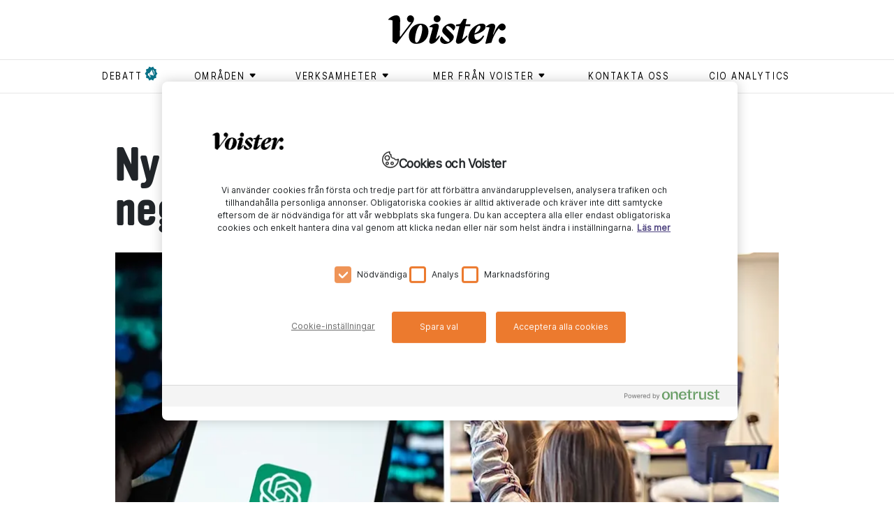

--- FILE ---
content_type: text/html; charset=utf-8
request_url: https://www.voister.se/artikel/2023/11/ny-rapport-svenska-folket-allt-mer-negativa-till-ai/
body_size: 11874
content:
<!DOCTYPE html><html lang="sv"><meta charSet="UTF-8"/><meta http-equiv="X-UA-Compatible" content="IE=edge"/><meta name="viewport" content="width=device-width, initial-scale=1.0"/><link rel="alternate" type="application/rss+xml" title="Voister RSS feed" href="/rss"/><link rel="shortcut icon" href="/favicon.ico" type="image/x-icon"/><link rel="apple-touch-icon" href="/icons/apple-touch-icon.png"/><link rel="apple-touch-icon" sizes="57x57" href="/icons/apple-touch-icon-57x57.png"/><link rel="apple-touch-icon" sizes="72x72" href="/icons/apple-touch-icon-72x72.png"/><link rel="apple-touch-icon" sizes="76x76" href="/icons/apple-touch-icon-76x76.png"/><link rel="apple-touch-icon" sizes="114x114" href="/icons/apple-touch-icon-114x114.png"/><link rel="apple-touch-icon" sizes="120x120" href="/icons/apple-touch-icon-120x120.png"/><link rel="apple-touch-icon" sizes="144x144" href="/icons/apple-touch-icon-144x144.png"/><link rel="apple-touch-icon" sizes="152x152" href="/icons/apple-touch-icon-152x152.png"/><link rel="apple-touch-icon" sizes="180x180" href="/icons/apple-touch-icon-180x180.png"/><head><meta charSet="utf-8"/><meta name="viewport" content="width=device-width"/><title>Ny rapport: Svenska folket allt mer negativa till AI - Voister</title><meta property="og:title" content="Ny rapport: Svenska folket allt mer negativa till AI"/><meta property="og:url" content="https://www.voister.se/artikel/2023/11/ny-rapport-svenska-folket-allt-mer-negativa-till-ai/"/><meta property="og:image" content="https://cms.voister.se/media/cxfi2cye/svenska-folket-och-ai.jpg?width=600&amp;format=jpg&amp;quality=100&amp;v=1da1c7fbf7dd4d0"/><meta property="og:site_name" content="Voister"/><meta property="og:description" content="Svenskarnas inställning till AI har försämrats kraftigt, och är nu nere på rekordnivå, visar den nya undersökningen Svenska Folket och AI. Hälften av deltagarna i undersökningen tror även att AI kommer att skapa ett större digitalt utanförskap, jämfört med 11 procent som tror att AI kan bidra till ett mer jämlikt samhälle."/><meta name="description" content="Svenskarnas inställning till AI har försämrats kraftigt, och är nu nere på rekordnivå, visar den nya undersökningen Svenska Folket och AI. Hälften av deltagarna i undersökningen tror även att AI kommer att skapa ett större digitalt utanförskap, jämfört med 11 procent som tror att AI kan bidra till ett mer jämlikt samhälle."/><meta name="twitter:card" content="summary"/><meta name="twitter:image" content="https://cms.voister.se/media/cxfi2cye/svenska-folket-och-ai.jpg?width=600&amp;format=jpg&amp;quality=100&amp;v=1da1c7fbf7dd4d0"/><meta name="twitter:title" content="Ny rapport: Svenska folket allt mer negativa till AI"/><meta name="twitter:description" content="Svenskarnas inställning till AI har försämrats kraftigt, och är nu nere på rekordnivå, visar den nya undersökningen Svenska Folket och AI. Hälften av deltagarna i undersökningen tror även att AI kommer att skapa ett större digitalt utanförskap, jämfört med 11 procent som tror att AI kan bidra till ett mer jämlikt samhälle."/><link rel="canonical" href="https://www.voister.se/artikel/2023/11/ny-rapport-svenska-folket-allt-mer-negativa-till-ai/"/><link rel="preload" as="image" imageSrcSet="/_next/image/?url=https%3A%2F%2Fcms.voister.se%2Fmedia%2Fcxfi2cye%2Fsvenska-folket-och-ai.jpg%3Fwidth%3D945%26format%3Dwebp%26quality%3D100%26v%3D1da1c7fbf7dd4d0&amp;w=640&amp;q=75 640w, /_next/image/?url=https%3A%2F%2Fcms.voister.se%2Fmedia%2Fcxfi2cye%2Fsvenska-folket-och-ai.jpg%3Fwidth%3D945%26format%3Dwebp%26quality%3D100%26v%3D1da1c7fbf7dd4d0&amp;w=750&amp;q=75 750w, /_next/image/?url=https%3A%2F%2Fcms.voister.se%2Fmedia%2Fcxfi2cye%2Fsvenska-folket-och-ai.jpg%3Fwidth%3D945%26format%3Dwebp%26quality%3D100%26v%3D1da1c7fbf7dd4d0&amp;w=828&amp;q=75 828w, /_next/image/?url=https%3A%2F%2Fcms.voister.se%2Fmedia%2Fcxfi2cye%2Fsvenska-folket-och-ai.jpg%3Fwidth%3D945%26format%3Dwebp%26quality%3D100%26v%3D1da1c7fbf7dd4d0&amp;w=1080&amp;q=75 1080w, /_next/image/?url=https%3A%2F%2Fcms.voister.se%2Fmedia%2Fcxfi2cye%2Fsvenska-folket-och-ai.jpg%3Fwidth%3D945%26format%3Dwebp%26quality%3D100%26v%3D1da1c7fbf7dd4d0&amp;w=1200&amp;q=75 1200w, /_next/image/?url=https%3A%2F%2Fcms.voister.se%2Fmedia%2Fcxfi2cye%2Fsvenska-folket-och-ai.jpg%3Fwidth%3D945%26format%3Dwebp%26quality%3D100%26v%3D1da1c7fbf7dd4d0&amp;w=1920&amp;q=75 1920w, /_next/image/?url=https%3A%2F%2Fcms.voister.se%2Fmedia%2Fcxfi2cye%2Fsvenska-folket-och-ai.jpg%3Fwidth%3D945%26format%3Dwebp%26quality%3D100%26v%3D1da1c7fbf7dd4d0&amp;w=2048&amp;q=75 2048w, /_next/image/?url=https%3A%2F%2Fcms.voister.se%2Fmedia%2Fcxfi2cye%2Fsvenska-folket-och-ai.jpg%3Fwidth%3D945%26format%3Dwebp%26quality%3D100%26v%3D1da1c7fbf7dd4d0&amp;w=3840&amp;q=75 3840w" imageSizes="100vw" fetchpriority="high"/><meta name="next-head-count" content="15"/><link data-next-font="" rel="preconnect" href="/" crossorigin="anonymous"/><link rel="preload" href="/_next/static/css/875e0c969296a4c5.css" as="style"/><link rel="stylesheet" href="/_next/static/css/875e0c969296a4c5.css" data-n-g=""/><link rel="preload" href="/_next/static/css/b5250cb5f1db3eaa.css" as="style"/><link rel="stylesheet" href="/_next/static/css/b5250cb5f1db3eaa.css" data-n-p=""/><noscript data-n-css=""></noscript><script defer="" nomodule="" src="/_next/static/chunks/polyfills-42372ed130431b0a.js"></script><script src="https://code.jquery.com/jquery-3.6.3.min.js" defer="" data-nscript="beforeInteractive"></script><script src="https://cdnjs.cloudflare.com/ajax/libs/jquery-validate/1.19.5/jquery.validate.min.js" defer="" data-nscript="beforeInteractive"></script><script src="/_next/static/chunks/webpack-ee7e63bc15b31913.js" defer=""></script><script src="/_next/static/chunks/framework-fbda1792838f005e.js" defer=""></script><script src="/_next/static/chunks/main-6076f903a87f7cea.js" defer=""></script><script src="/_next/static/chunks/pages/_app-b860af6688de4851.js" defer=""></script><script src="/_next/static/chunks/730-189a48f1d305a7c4.js" defer=""></script><script src="/_next/static/chunks/490-ff2e106a8b8f1f49.js" defer=""></script><script src="/_next/static/chunks/886-3b1f9e5c93ad1fa5.js" defer=""></script><script src="/_next/static/chunks/630-ae68a89620d8b704.js" defer=""></script><script src="/_next/static/chunks/1-f96c43facaaca71d.js" defer=""></script><script src="/_next/static/chunks/509-66c3d0f3b0599b9e.js" defer=""></script><script src="/_next/static/chunks/835-479afb0efa4cbdb1.js" defer=""></script><script src="/_next/static/chunks/pages/%5B...slug%5D-72f33f7bdd1d30ad.js" defer=""></script><script src="/_next/static/nXf7maz9t0-93AsFs9CsM/_buildManifest.js" defer=""></script><script src="/_next/static/nXf7maz9t0-93AsFs9CsM/_ssgManifest.js" defer=""></script></head><body><div id="__next"><header class="header_header__P90l2"><div class="container header_headerContainer__vD8a7  header_smallHeader__rYvAb "><a class="header_voisterLogo__jelS_ header_voisterLogoSmall__zmpHv" href="/"><svg version="1.1" id="Lager_1" xmlns="http://www.w3.org/2000/svg" x="0px" y="0px" viewBox="0 0 511.4 124.1"><g><path class="st0" d="M174.8,70.4c0,24.5-17.6,53.3-53.1,53.3c-21.1,0-32.3-13.9-32.3-34.5c0-22.3,16.4-53,53.1-53 C163.6,36.2,174.8,52,174.8,70.4 M116.6,102.4c-0.2,10.6,1.2,15.9,6,15.9c12.6,0,24.6-37.7,25.1-59.8c0.2-9.2-1.2-16.9-6.9-16.9 C128.5,41.6,117,81.3,116.6,102.4"></path><path class="st0" d="M179.1,51.7l0.5-3.4c6.4-5.9,16.9-12.4,28.5-12.4c7.5,0,14.9,4.7,10.7,20.6l-12.1,45.8h0.8 c4.5-3.7,9.1-9.2,13.3-14.9l4.7,2c-10.6,20.8-24.4,33.9-37.8,33.9c-6,0-11.6-4.9-8.4-16.6l14.4-53.1 C191.4,51.7,184.2,50.5,179.1,51.7"></path><path class="st0" d="M247.5,124.1c-12.6,0-22-8.7-22-18.4c0-4.4,2.2-9.4,7-14.4h0.5c7.5,12.2,19.3,23.6,27.9,23.6 c3.2,0,5.9-2.3,5.9-5.7c0-3.4-2.3-6.5-7.5-11.6l-13.6-13.2c-7.7-7.5-11.1-11.9-11-17.4c0.2-15.8,20.1-31.3,37.4-31.3 c10.6,0,19.4,7,19.4,15.4c-0.2,5.4-2.7,9.2-7.4,14.8h-0.5c-7.7-10.9-18.1-19.6-25.5-19.6c-3.2,0-5.7,2.3-5.7,5.2 c0,3.4,2,5.4,8.5,11.7L272.3,74c9.2,9.1,13.1,13.9,13.1,19.9C285.4,108.1,267.1,124.1,247.5,124.1"></path><path class="st0" d="M348.8,95.7c0.3-18.1,10.7-35,25.6-46.6c11.6-8.9,23-13.2,33.9-13.2c7.9,0,15.9,4,15.8,13.4 c-0.2,17.3-26,29-48.6,34.2c-0.2,1.2-0.2,2.3-0.2,3.5c-0.2,14.1,5.5,19.6,12.6,19.6c8.5,0,19.2-10.6,25.6-19.3l4.4,2.5 c-6.7,14.4-23.6,34.1-43.7,34.1C357.7,123.9,348.6,113.8,348.8,95.7 M376,78.3c13.2-4.9,25.3-16.6,25.6-27.5c0-3.9-1.7-6.4-5-6.4 C388.5,44.5,378.8,60.5,376,78.3"></path><path class="st0" d="M336.7,38.3l5-23h-13.9l-14.6,21.8l-18.1,3.4l-0.8,6.5h15.3l-14.4,60.7c-2.3,9.6,2.7,15.6,9.4,15.6 c17.8,0,30.3-16.6,40.7-33.2l-4.3-2.7c-5,6.3-11.3,12.2-18.3,16.6h-0.7l13.4-57h21.1l1.5-8.7H336.7z"></path><path class="st0" d="M496.1,93.7c8.4,0,15.3,6.9,15.3,15.1c0,8.4-6.9,14.9-15.5,14.9c-8.2,0-14.7-6.5-14.7-14.9 C481.2,100.6,487.9,93.7,496.1,93.7"></path><path class="st0" d="M495.9,35.7c-2,0-3.9,0.4-5.9,1.2v0c-10,3.6-22.8,23.7-32.4,46.7h-1.8l8.5-26.2c5.2-15.6-2.7-21.4-11.4-21.4 c-8.7,0-19.4,5.3-26.3,12.3l-0.5,3.2c7.4-1.3,13.2,0.7,14.8,1.8c0,0-10.4,39.5-12.7,47.9l-5.2,19.9l2.3,2.5l23.8-4.9l4-11.9 c6.6-20.3,21.6-44.3,29.1-50.5c2.1,5.5,7.4,9.4,13.7,9.4c8.6,0,15.4-6.5,15.4-14.9C511.3,42.6,504.3,35.7,495.9,35.7"></path><path class="st0" d="M212.4,0c8.4,0,15.3,6.9,15.3,15.1c0,8.4-6.9,14.9-15.5,14.9c-8.2,0-14.7-6.5-14.7-14.9 C197.4,6.9,204.1,0,212.4,0"></path><path class="st0" d="M111.7,15.1c0-8.2-6.9-15.1-15.3-15.1c-8.2,0-14.9,6.9-14.9,15.1c0,8.4,6.5,14.9,14.7,14.9 c1.3,0,2.6-0.2,3.9-0.5L52.9,92c0,0-2.9,0.5-2.8-1.2l1.4-69.2c0,0,0-0.1,0-0.1C50.8,3.7,43.8,0,33.6,0C23.5,0,9.7,6.9,0.5,16.4 c-0.2,0.2-0.4,0.5-0.5,0.8l0,0.1c-0.3,1.3,0.7,2.4,2,2.3C3,19.6,4,19.5,4.9,19.5c4.4,0,9.1,1.1,13.1,2.8v0.2v90.5 c0,0.7,0.2,1.3,0.8,1.6l15,8.9c0,0,1.8,1,2.7-0.1c0.6-0.8,68.4-89.8,68.4-89.8C111.2,25.1,111.7,19.8,111.7,15.1"></path></g></svg></a></div><nav class="header_superTags__fSuym d-none d-md-block" role="navigation"><div class="container"><ul><li><a href="/tag/debatt/"><span class="header_flagged__iJI4D">debatt</span></a></li><li><button class="header_menuButton__kQdOa" aria-expanded="false" aria-controls="submenu-områden" aria-haspopup="true" type="button"><div class=""><span class="header_textWithIcon__DIY4C">områden<svg xmlns="http://www.w3.org/2000/svg" viewBox="0 0 9 9"><path fill-rule="evenodd" d="M7.182 5.354L4.854 7.682a.5.5 0 0 1-.708 0L1.818 5.354a.5.5 0 0 1 .354-.854h4.656a.5.5 0 0 1 .354.854z"></path></svg></span></div><ul class="header_submenu__WfHnp " id="submenu-områden"><li><a href="/tag/ai/"><span class="">ai</span></a></li><li><a href="/tag/ar/"><span class="">ar</span></a></li><li><a href="/tag/arbetsplats/"><span class="">arbetsplats</span></a></li><li><a href="/tag/blockkedja/"><span class="">blockkedja </span></a></li><li><a href="/tag/data/"><span class="">data</span></a></li><li><a href="/tag/dronare/"><span class="">drönare </span></a></li><li><a href="/tag/generativ-ai/"><span class="">generativ AI</span></a></li><li><a href="/tag/hallbarhet/"><span class="">hållbarhet</span></a></li><li><a href="/tag/informationssakerhet/"><span class="">Informationssäkerhet</span></a></li><li><a href="/tag/iot/"><span class="">iot</span></a></li><li><a href="/tag/jamstalldhet/"><span class="">jämställdhet</span></a></li><li><a href="/tag/ledarskap/"><span class="">ledarskap</span></a></li><li><a href="/tag/moln/"><span class="">moln</span></a></li><li><a href="/tag/sakerhet/"><span class="">säkerhet</span></a></li><li><a href="/tag/vr/"><span class="">vr</span></a></li></ul></button></li><li><button class="header_menuButton__kQdOa" aria-expanded="false" aria-controls="submenu-Verksamheter" aria-haspopup="true" type="button"><div class=""><span class="header_textWithIcon__DIY4C">Verksamheter<svg xmlns="http://www.w3.org/2000/svg" viewBox="0 0 9 9"><path fill-rule="evenodd" d="M7.182 5.354L4.854 7.682a.5.5 0 0 1-.708 0L1.818 5.354a.5.5 0 0 1 .354-.854h4.656a.5.5 0 0 1 .354.854z"></path></svg></span></div><ul class="header_submenu__WfHnp " id="submenu-Verksamheter"><li><a href="/tag/bygg/"><span class="">bygg</span></a></li><li><a href="/tag/energi/"><span class="">energi</span></a></li><li><a href="/tag/fastighet/"><span class="">fastighet </span></a></li><li><a href="/tag/finans/"><span class="">finans</span></a></li><li><a href="/tag/forskning/"><span class="">forskning</span></a></li><li><a href="/tag/industri/"><span class="">industri</span></a></li><li><a href="/tag/kommun/"><span class="">kommun</span></a></li><li><a href="/tag/lantbruk/"><span class="">lantbruk</span></a></li><li><a href="/tag/myndighet/"><span class="">myndighet</span></a></li><li><a href="/tag/omsorg/"><span class="">omsorg</span></a></li><li><a href="/tag/region/"><span class="">region</span></a></li><li><a href="/tag/skog/"><span class="">skog</span></a></li><li><a href="/tag/skola/"><span class="">skola</span></a></li><li><a href="/tag/transport/"><span class="">transport</span></a></li><li><a href="/tag/vard/"><span class="">vård</span></a></li><li><a href="/tag/"><span class=""></span></a></li></ul></button></li><li><button class="header_menuButton__kQdOa" aria-expanded="false" aria-controls="submenu-Mer från Voister" aria-haspopup="true" type="button"><div class=""><span class="header_textWithIcon__DIY4C">Mer från Voister<svg xmlns="http://www.w3.org/2000/svg" viewBox="0 0 9 9"><path fill-rule="evenodd" d="M7.182 5.354L4.854 7.682a.5.5 0 0 1-.708 0L1.818 5.354a.5.5 0 0 1 .354-.854h4.656a.5.5 0 0 1 .354.854z"></path></svg></span></div><ul class="header_submenu__WfHnp " id="submenu-Mer från Voister"><li><a href="/tag/cio-talks/"><span class="">CIO Talks</span></a></li><li><a href="/tag/native/"><span class="">Native</span></a></li><li><a href="/tag/voister-bevakar/"><span class="">Voister Bevakar </span></a></li><li><a href="/tag/voister-forklarar/"><span class="">Voister Förklarar</span></a></li><li><a href="/tag/voister-techtalk/"><span class="">Voister techtalk</span></a></li></ul></button></li><li><a href="/kontakta-oss/"><span class="">Kontakta oss</span></a></li><li><a href="/cio-analytics/"><span class="">CIO Analytics</span></a></li></ul></div></nav><div class="d-block d-md-none pe-none"><button aria-expanded="false" aria-controls="mobile-menu" aria-haspopup="true" aria-label="Open menu" type="button" class="style_mobileMenuButton__tWSWz pe-auto"><span class="style_line__oCBc2 style_topLine__gNXVC"></span><span class="style_line__oCBc2 style_middleLine__IutXy"></span><span class="style_line__oCBc2 style_bottomLine__MovS2"></span></button><nav id="mobile-menu" role="navigation" class="header_superTags__fSuym header_mobileSuperTags__d2HxN"><div class="container"><ul><li><a href="/tag/debatt/"><span class="header_flagged__iJI4D">debatt</span></a></li><li class=""><button class="header_menuButton__kQdOa" aria-expanded="false" aria-controls="mobile-submenu-områden" aria-haspopup="true" type="button"><div><span class="header_textWithIcon__DIY4C">områden<svg xmlns="http://www.w3.org/2000/svg" viewBox="0 0 9 9" aria-hidden="true"><path fill-rule="evenodd" d="M7.182 5.354L4.854 7.682a.5.5 0 0 1-.708 0L1.818 5.354a.5.5 0 0 1 .354-.854h4.656a.5.5 0 0 1 .354.854z"></path></svg></span></div></button><ul id="mobile-submenu-områden" class="header_mobileSubMenu__O8Khw"><li><a href="/tag/ai/"><span class="">ai</span></a></li><li><a href="/tag/ar/"><span class="">ar</span></a></li><li><a href="/tag/arbetsplats/"><span class="">arbetsplats</span></a></li><li><a href="/tag/blockkedja/"><span class="">blockkedja </span></a></li><li><a href="/tag/data/"><span class="">data</span></a></li><li><a href="/tag/dronare/"><span class="">drönare </span></a></li><li><a href="/tag/generativ-ai/"><span class="">generativ AI</span></a></li><li><a href="/tag/hallbarhet/"><span class="">hållbarhet</span></a></li><li><a href="/tag/informationssakerhet/"><span class="">Informationssäkerhet</span></a></li><li><a href="/tag/iot/"><span class="">iot</span></a></li><li><a href="/tag/jamstalldhet/"><span class="">jämställdhet</span></a></li><li><a href="/tag/ledarskap/"><span class="">ledarskap</span></a></li><li><a href="/tag/moln/"><span class="">moln</span></a></li><li><a href="/tag/sakerhet/"><span class="">säkerhet</span></a></li><li><a href="/tag/vr/"><span class="">vr</span></a></li></ul></li><li class=""><button class="header_menuButton__kQdOa" aria-expanded="false" aria-controls="mobile-submenu-Verksamheter" aria-haspopup="true" type="button"><div><span class="header_textWithIcon__DIY4C">Verksamheter<svg xmlns="http://www.w3.org/2000/svg" viewBox="0 0 9 9" aria-hidden="true"><path fill-rule="evenodd" d="M7.182 5.354L4.854 7.682a.5.5 0 0 1-.708 0L1.818 5.354a.5.5 0 0 1 .354-.854h4.656a.5.5 0 0 1 .354.854z"></path></svg></span></div></button><ul id="mobile-submenu-Verksamheter" class="header_mobileSubMenu__O8Khw"><li><a href="/tag/bygg/"><span class="">bygg</span></a></li><li><a href="/tag/energi/"><span class="">energi</span></a></li><li><a href="/tag/fastighet/"><span class="">fastighet </span></a></li><li><a href="/tag/finans/"><span class="">finans</span></a></li><li><a href="/tag/forskning/"><span class="">forskning</span></a></li><li><a href="/tag/industri/"><span class="">industri</span></a></li><li><a href="/tag/kommun/"><span class="">kommun</span></a></li><li><a href="/tag/lantbruk/"><span class="">lantbruk</span></a></li><li><a href="/tag/myndighet/"><span class="">myndighet</span></a></li><li><a href="/tag/omsorg/"><span class="">omsorg</span></a></li><li><a href="/tag/region/"><span class="">region</span></a></li><li><a href="/tag/skog/"><span class="">skog</span></a></li><li><a href="/tag/skola/"><span class="">skola</span></a></li><li><a href="/tag/transport/"><span class="">transport</span></a></li><li><a href="/tag/vard/"><span class="">vård</span></a></li><li><a href="/tag/"><span class=""></span></a></li></ul></li><li class=""><button class="header_menuButton__kQdOa" aria-expanded="false" aria-controls="mobile-submenu-Mer från Voister" aria-haspopup="true" type="button"><div><span class="header_textWithIcon__DIY4C">Mer från Voister<svg xmlns="http://www.w3.org/2000/svg" viewBox="0 0 9 9" aria-hidden="true"><path fill-rule="evenodd" d="M7.182 5.354L4.854 7.682a.5.5 0 0 1-.708 0L1.818 5.354a.5.5 0 0 1 .354-.854h4.656a.5.5 0 0 1 .354.854z"></path></svg></span></div></button><ul id="mobile-submenu-Mer från Voister" class="header_mobileSubMenu__O8Khw"><li><a href="/tag/cio-talks/"><span class="">CIO Talks</span></a></li><li><a href="/tag/native/"><span class="">Native</span></a></li><li><a href="/tag/voister-bevakar/"><span class="">Voister Bevakar </span></a></li><li><a href="/tag/voister-forklarar/"><span class="">Voister Förklarar</span></a></li><li><a href="/tag/voister-techtalk/"><span class="">Voister techtalk</span></a></li></ul></li><li><a href="/kontakta-oss/"><span class="">Kontakta oss</span></a></li><li><a href="/cio-analytics/"><span class="">CIO Analytics</span></a></li></ul></div></nav></div></header><main><section class="article"><div class="container"><div class="row"><div><div><article><div class="articles_heading__3qbf5 col-sm-10 offset-sm-1"><h1>Ny rapport: Svenska folket allt mer negativa till AI</h1><div class="articles_articleImage__zo19J"><img alt="Svenska Folket Och Ai" fetchpriority="high" width="0" height="0" decoding="async" data-nimg="1" style="color:transparent;width:100%;height:auto" sizes="100vw" srcSet="/_next/image/?url=https%3A%2F%2Fcms.voister.se%2Fmedia%2Fcxfi2cye%2Fsvenska-folket-och-ai.jpg%3Fwidth%3D945%26format%3Dwebp%26quality%3D100%26v%3D1da1c7fbf7dd4d0&amp;w=640&amp;q=75 640w, /_next/image/?url=https%3A%2F%2Fcms.voister.se%2Fmedia%2Fcxfi2cye%2Fsvenska-folket-och-ai.jpg%3Fwidth%3D945%26format%3Dwebp%26quality%3D100%26v%3D1da1c7fbf7dd4d0&amp;w=750&amp;q=75 750w, /_next/image/?url=https%3A%2F%2Fcms.voister.se%2Fmedia%2Fcxfi2cye%2Fsvenska-folket-och-ai.jpg%3Fwidth%3D945%26format%3Dwebp%26quality%3D100%26v%3D1da1c7fbf7dd4d0&amp;w=828&amp;q=75 828w, /_next/image/?url=https%3A%2F%2Fcms.voister.se%2Fmedia%2Fcxfi2cye%2Fsvenska-folket-och-ai.jpg%3Fwidth%3D945%26format%3Dwebp%26quality%3D100%26v%3D1da1c7fbf7dd4d0&amp;w=1080&amp;q=75 1080w, /_next/image/?url=https%3A%2F%2Fcms.voister.se%2Fmedia%2Fcxfi2cye%2Fsvenska-folket-och-ai.jpg%3Fwidth%3D945%26format%3Dwebp%26quality%3D100%26v%3D1da1c7fbf7dd4d0&amp;w=1200&amp;q=75 1200w, /_next/image/?url=https%3A%2F%2Fcms.voister.se%2Fmedia%2Fcxfi2cye%2Fsvenska-folket-och-ai.jpg%3Fwidth%3D945%26format%3Dwebp%26quality%3D100%26v%3D1da1c7fbf7dd4d0&amp;w=1920&amp;q=75 1920w, /_next/image/?url=https%3A%2F%2Fcms.voister.se%2Fmedia%2Fcxfi2cye%2Fsvenska-folket-och-ai.jpg%3Fwidth%3D945%26format%3Dwebp%26quality%3D100%26v%3D1da1c7fbf7dd4d0&amp;w=2048&amp;q=75 2048w, /_next/image/?url=https%3A%2F%2Fcms.voister.se%2Fmedia%2Fcxfi2cye%2Fsvenska-folket-och-ai.jpg%3Fwidth%3D945%26format%3Dwebp%26quality%3D100%26v%3D1da1c7fbf7dd4d0&amp;w=3840&amp;q=75 3840w" src="/_next/image/?url=https%3A%2F%2Fcms.voister.se%2Fmedia%2Fcxfi2cye%2Fsvenska-folket-och-ai.jpg%3Fwidth%3D945%26format%3Dwebp%26quality%3D100%26v%3D1da1c7fbf7dd4d0&amp;w=3840&amp;q=75"/><p class="articles_imageText__AUgN5">Foto: Adobe stock</p></div><div class="articles_summary__8aHEZ"><p>Svenskarnas inställning till AI har försämrats kraftigt, och är nu nere på rekordnivå, visar den nya undersökningen <em>Svenska Folket och AI</em>. Hälften av deltagarna i undersökningen tror även att AI kommer att skapa ett större digitalt utanförskap, jämfört med 11 procent som tror att AI kan bidra till ett mer jämlikt samhälle.</p></div></div><div class="articles_articleContent__m63NN col-md-10 offset-md-1 col-xl-7 offset-xl-3 col-sm-12 col-sm-1"><div class="articles_meta__miw5k"><p class="articles_info__xg5_A"><span class="articles_publishDate__TzY86">21 november 2023</span><span>Uppdaterad <!-- -->21 november 2023</span><span>Reporter <!-- -->Fredrik Adolfsson</span><span>AI</span></p></div><div><p>– Vi ser bland annat att de senaste två årens alltmer negativa mediarepportering om AI har färgat av sig på attityderna. Det handlar om allt från varningar som publicerats från forskare, skolfusk med ChatGPT till bilder och videos som manipuleras genom så kallade deep fakes, säger Lukas Berg, vd på Insight Intelligence.&nbsp;</p>
<div id="7ded20fa-cce8-48bf-8bf1-a02e59cdafdb"><div class="macros_macro__gBSJ6 macros_articlePromo__aXFw8 float-left"><a href="/artikel/2023/11/gas-samarbete-och-malbild-viktigt-for-ai-framgang-i-offentlig-sektor/"><div class="macros_content__HbylG"><div class="macros_image__pmWM3"><img alt="Arba Kokalari, Eu; Anna Eriksson, Digg; Grusväg Och Träd En Höstdag; Dios, Digit, Offentlig Sektor, Ai" loading="lazy" width="80" height="80" decoding="async" data-nimg="1" style="color:transparent" srcset="/_next/image/?url=https%3A%2F%2Fcms.voister.se%2Fmedia%2Fulzn0gmv%2Farba-kokalari-eu-anna-eriksson-digg-grusvag-och-trad-en-hostdag-dios-digit-offentlig-sektor-ai.jpg%3Fwidth%3D80%26height%3D80%26format%3Dwebp%26quality%3D100%26v%3D1da17c9fdd45f70&amp;w=96&amp;q=75 1x, /_next/image/?url=https%3A%2F%2Fcms.voister.se%2Fmedia%2Fulzn0gmv%2Farba-kokalari-eu-anna-eriksson-digg-grusvag-och-trad-en-hostdag-dios-digit-offentlig-sektor-ai.jpg%3Fwidth%3D80%26height%3D80%26format%3Dwebp%26quality%3D100%26v%3D1da17c9fdd45f70&amp;w=256&amp;q=75 2x" src="/_next/image/?url=https%3A%2F%2Fcms.voister.se%2Fmedia%2Fulzn0gmv%2Farba-kokalari-eu-anna-eriksson-digg-grusvag-och-trad-en-hostdag-dios-digit-offentlig-sektor-ai.jpg%3Fwidth%3D80%26height%3D80%26format%3Dwebp%26quality%3D100%26v%3D1da17c9fdd45f70&amp;w=256&amp;q=75"></div><h4>Läs mer</h4><h3>Gas, samarbete och målbild viktigt för AI-framgång i offentlig sektor</h3></div></a></div></div>
<p>Drygt var tredje, 35 procent, säger sig nu vara positiva till hur AI påverkar dem som privatperson, jämfört med 54 procent 2021.&nbsp;</p>
<p>– Andelen som är positiva till AI är nu på den lägsta nivån sedan vi började genomföra undersökningarna 2018. Parallellt är andelen som är negativa rekordhög, säger Lukas Berg.&nbsp;</p>
<h2>Allt färre uppger sig använda AI</h2>
<p>För två år sedan uppgav cirka en tredjedel att de använde AI varje dag, i år är siffran nere på 12 procent. Det kan förmodligen bero på att associationen till AI har förändrats.&nbsp;</p>
<p>– En förklaring skulle kunna vara att associationen till AI har förändrats. Det skulle kunna vara så att att fler nu associerar användandet av AI till mer AI-specifika program, snarare än till applikationer i befintliga vardagstjänster som de redan använder, säger Lukas Berg.&nbsp;</p>
<p>Varannan respondent tror även att AI kommer skapa ett ökat digitalt utanförskap, medan 11 procent tror att AI kan leda till ett mer jämlikt samhälle. Det största orosmolnet kring AI är att inte kunna skilja på vad som är äkta och fejk, vilket 60 procent oroar sig över.&nbsp;</p>
<h2>Demografiska skillnader&nbsp;</h2>
<p>Liksom tidigare år visar rapporten på stora demografiska skillnader i både inställning till AI och kunskap om tekniken. Generellt säger sig män ha mer kunskap om AI, och man använder det betydligt mer än kvinnor. Därutöver är högutbildade och höginkomsttagare mer positiva till AI än övriga deltagare.&nbsp;</p>
<p>Karttjänster är fortfarande den AI-baserade tjänst som flest säger sig ha nytta av i sin vardag.</p></div><div class="articles_tagList__1bk1H row"><div class="col-sm-8 clearfix"><p class="articles_vign___Od9k"><span>Läs mer om ämnet:</span></p><nav class="articles_tags__ZbCGm articles_prioritizedTags__SaGS1"><ul><li><a href="/tag/ai/">#<!-- -->ai</a></li><li><a href="/tag/insight-intelligence/">#<!-- -->insight intelligence</a></li><li><a href="/tag/generativ-ai/">#<!-- -->generativ ai</a></li></ul></nav></div><div class="col-sm-4"><div class="social_socialShare__ChpOm"><div class="social_containerBtn__XCuun"><a aria-label="Share on Facebook" class="social_socialBtn__KeYeo fb" target="_blank" href="https://www.facebook.com/sharer/sharer.php?u=https://voister.se/artikel/2023/11/ny-rapport-svenska-folket-allt-mer-negativa-till-ai/&amp;title=Ny+rapport%3a+Svenska+folket+allt+mer+negativa+till+AI" data-url="https://www.facebook.com/sharer/sharer.php?u=https://voister.se/artikel/2023/11/ny-rapport-svenska-folket-allt-mer-negativa-till-ai/&amp;title=Ny+rapport%3a+Svenska+folket+allt+mer+negativa+till+AI"></a></div><div class="social_containerBtn__XCuun"><a aria-label="Share on LinkedIn" class="social_socialBtn__KeYeo in" target="_blank" href="https://www.linkedin.com/shareArticle?mini=true&amp;url=https://voister.se/artikel/2023/11/ny-rapport-svenska-folket-allt-mer-negativa-till-ai/&amp;title=Ny+rapport%3a+Svenska+folket+allt+mer+negativa+till+AI" data-url="https://www.linkedin.com/shareArticle?mini=true&amp;url=https://voister.se/artikel/2023/11/ny-rapport-svenska-folket-allt-mer-negativa-till-ai/&amp;title=Ny+rapport%3a+Svenska+folket+allt+mer+negativa+till+AI"></a></div><div class="social_containerBtn__XCuun"><a aria-label="Share on Twitter" class="social_socialBtn__KeYeo tw" target="_blank" href="https://twitter.com/intent/tweet?status=Ny+rapport%3a+Svenska+folket+allt+mer+negativa+till+AI-https://voister.se/artikel/2023/11/ny-rapport-svenska-folket-allt-mer-negativa-till-ai/" data-url="https://twitter.com/intent/tweet?status=Ny+rapport%3a+Svenska+folket+allt+mer+negativa+till+AI-https://voister.se/artikel/2023/11/ny-rapport-svenska-folket-allt-mer-negativa-till-ai/"></a></div><div class="social_containerBtn__XCuun"><a aria-label="Share via Email" class="social_socialBtn__KeYeo mail" target="_blank" href="mailto:?subject=Ny rapport: Svenska folket allt mer negativa till AI&amp;body=https://voister.se/artikel/2023/11/ny-rapport-svenska-folket-allt-mer-negativa-till-ai/"></a></div></div></div></div></div></article></div></div><div class="spinner "></div></div></div></section><section id="prenumerera" class="subscription_subscription__8XWMk"><div class="container"><p class="subscription_heading__2bgRn">Voisters nyhetsbrev</p><div data-form-id="8c4dac91-856f-ef11-a670-000d3abdc683" data-form-api-url="https://public-eur.mkt.dynamics.com/api/v1.0/orgs/c1c8d7bd-49b8-4473-b7b5-4629d1bb3522/landingpageforms" data-cached-form-url="https://assets-eur.mkt.dynamics.com/c1c8d7bd-49b8-4473-b7b5-4629d1bb3522/digitalassets/forms/8c4dac91-856f-ef11-a670-000d3abdc683"></div></div></section><section class="articles_articlesGridList__AyZ9s"><div class="container-md"><p class="articles_header__JkLO_"><span>SENASTE NYTT</span></p><div class="row gx-0 articles_articlesRow__kvMCm"><div><div style="display:flex;flex-direction:row;justify-content:center;align-content:stretch;box-sizing:border-box;width:100%;gap:0"><div style="display:flex;flex-direction:column;justify-content:flex-start;align-content:stretch;flex:1;width:0;gap:0"></div></div></div></div><div class="spinner "></div></div></section><div class="macros_ctaModal__11cCu "><div class="macros_modalContent__n6hUt"><div class="macros_top__I9c71"><button aria-label="Stäng" class="macros_close__G7dVS"><img alt="Stäng" loading="lazy" width="50" height="50" decoding="async" data-nimg="1" style="color:transparent" src="/_next/static/media/subscribe-toaster-close.54592912.svg"/></button></div><div class="macros_content__HbylG" style="height:px"><div></div></div></div></div></main><div><div><!-- One Trust -->
   <script src="https://cdn.cookielaw.org/scripttemplates/otSDKStub.js" data-document-language="true" type="text/javascript" charset="UTF-8" data-domain-script="7420f0a1-fc65-445d-975f-02ac18f1bc67" ></script>
<script type="text/javascript">
function OptanonWrapper() { }
</script>
<!-- End of One Trust -->
<script>
    function d365mktConfigureTracking() {
         return {Anonymize: true};
    }
    console.log('d365mktConfigureTracking = true | Page load');
</script>
<script type="text/plain" class="optanon-category-C0004">
    function d365mktConfigureTracking() {
         return {Anonymize: false};
    }
    console.log('d365mktConfigureTracking = false | C0004');
</script>
<!-- Google Tag Manager -->
<noscript><iframe src="//www.googletagmanager.com/ns.html?id=GTM-KD9KLW"
height="0" width="0" style="display:none;visibility:hidden"></iframe></noscript>
<script>(function(w,d,s,l,i){w[l]=w[l]||[];w[l].push({'gtm.start':
new Date().getTime(),event:'gtm.js'});var f=d.getElementsByTagName(s)[0],
j=d.createElement(s),dl=l!='dataLayer'?'&l='+l:'';j.async=true;j.src=
'//www.googletagmanager.com/gtm.js?id='+i+dl;f.parentNode.insertBefore(j,f);
})(window,document,'script','dataLayer','GTM-KD9KLW');</script>
<!-- End Google Tag Manager -->


<!-- Styling fixes for subscription forms -->
<style type="text/css">
.marketing-subscription-list {
display:flex;
align-items:baseline;
}
.lp-form-button {
line-height:30px;
}
.subscription form *[data-layout="true"] {
margin:0;
max-width:100%;
}

all-handler, #onetrust-consent-sdk #onetrust-accept-btn-handler, #onetrust-consent-sdk #onetrust-pc-sdk .ot-leg-btn-container .ot-active-leg-btn, #onetrust-consent-sdk #onetrust-pc-sdk button:not(#clear-filters-handler):not(.ot-close-icon):not(#filter-btn-handler):not(.ot-remove-objection-handler):not(.ot-obj-leg-btn-handler):not([aria-expanded]):not(.ot-link-btn) {
    color: #fff !important;
}
</style></div><button id="ot-sdk-btn" class="ot-sdk-show-settings">Cookies Settings</button></div><footer class="footer_footer__feML_ "><div class="container"><nav><div class="row"><div class="footer_footerColumn__iRqt4 col-md-4 col-6"><p class="footer_heading__LBy8J">Aktuella ämnen</p><ul><li><a href="/tag/generativ-ai" target="_self">Generativ AI</a></li><li><a href="/tag/arbetsplats" target="_self">Hybridarbete</a></li><li><a href="/tag/moln" target="_self">Molnlösningar</a></li><li><a href="/tag/sakerhet" target="_self">Säkerhet</a></li><li><a href="/tag/vard" target="_blank">Vård</a></li></ul></div><div class="footer_footerColumn__iRqt4 col-md-4 col-6"><p class="footer_heading__LBy8J">Bevakningar</p><ul><li><a href="/tag/dell-technologies-world" target="_self">Dell Technologies World</a></li><li><a href="/tag/it-arenan" target="_self">IT-arenan</a></li><li><a href="/tag/microsoft-ignite" target="_self">Microsoft Ignite</a></li><li><a href="/tag/vitalis" target="_self">Vitalis</a></li><li><a href="/tag/vmware-explore" target="_self">VMware Explore</a></li></ul></div><div class="footer_footerColumn__iRqt4 col-md-4 col-6"><p class="footer_heading__LBy8J">Om Voister</p><ul><li><a href="https://www.atea.se/om-atea/integritetspolicy/" target="_self">Integritetspolicy</a></li><li><a href="https://voister.se/cookies/" target="_self">Cookies</a></li><li><a href="#prenumerera" target="_self">Prenumerera på nyhetsbrevet</a></li><li><a href="https://voister.se/om-voister/" target="_self">Om oss</a></li></ul></div></div></nav><div class="footer_footerSocial__Cehjs"><a href="https://www.facebook.com/voisterse" target="_blank" class="footer_footerSocialLink__umlEJ"><img alt="Voister på Facebook" loading="lazy" width="30" height="31" decoding="async" data-nimg="1" style="color:transparent" src="/_next/static/media/fb-logo-2019.9bf73bbd.svg"/></a><a href="https://www.linkedin.com/company/voister/" target="_blank" class="footer_footerSocialLink__umlEJ"><img alt="Voister på LinkedIn" loading="lazy" width="30" height="30" decoding="async" data-nimg="1" style="color:transparent" src="/_next/static/media/linkedin-logo-2019.bc920c1c.svg"/></a><a href="https://twitter.com/voisterse" target="_blank" class="footer_footerSocialLink__umlEJ"><img alt="Voister på Twitter" loading="lazy" width="30" height="25" decoding="async" data-nimg="1" style="color:transparent" src="/_next/static/media/twitter-logo-2019.d112542f.svg"/></a><a href="https://www.youtube.com/channel/UCXIIkD7qtUYlgJRi1A4xkeQ" target="_blank" class="footer_footerSocialLink__umlEJ"><img alt="Voister på YouTube" loading="lazy" width="32" height="23" decoding="async" data-nimg="1" style="color:transparent" src="/_next/static/media/yt-logo-2019.69d2564a.svg"/></a><a href="https://www.instagram.com/voisterse/" target="_blank" class="footer_footerSocialLink__umlEJ"><img alt="Voister på Instagram" loading="lazy" width="30" height="30" decoding="async" data-nimg="1" style="color:transparent" srcSet="/_next/image/?url=%2F_next%2Fstatic%2Fmedia%2Fig-color-2019.3274fb6e.png&amp;w=32&amp;q=75 1x, /_next/image/?url=%2F_next%2Fstatic%2Fmedia%2Fig-color-2019.3274fb6e.png&amp;w=64&amp;q=75 2x" src="/_next/image/?url=%2F_next%2Fstatic%2Fmedia%2Fig-color-2019.3274fb6e.png&amp;w=64&amp;q=75"/></a></div><div class="footer_colophon__Lztbn"><img alt="Voister icon" loading="lazy" width="40" height="45" decoding="async" data-nimg="1" style="color:transparent" src="/_next/static/media/voister-hex.693d1758.svg"/><p>© 2025 Atea. All rights reserved.</p></div></div></footer></div><script id="__NEXT_DATA__" type="application/json">{"props":{"pageProps":{"seo":{"title":"Ny rapport: Svenska folket allt mer negativa till AI - Voister","ogTitle":"Ny rapport: Svenska folket allt mer negativa till AI","ogUrl":"https://voister.se/artikel/2023/11/ny-rapport-svenska-folket-allt-mer-negativa-till-ai/","ogImg":"https://cms.voister.se/media/cxfi2cye/svenska-folket-och-ai.jpg?width=600\u0026format=jpg\u0026quality=100\u0026v=1da1c7fbf7dd4d0","ogDescription":"Svenskarnas inställning till AI har försämrats kraftigt, och är nu nere på rekordnivå, visar den nya undersökningen Svenska Folket och AI. Hälften av deltagarna i undersökningen tror även att AI kommer att skapa ett större digitalt utanförskap, jämfört med 11 procent som tror att AI kan bidra till ett mer jämlikt samhälle.","metaDescription":"Svenskarnas inställning till AI har försämrats kraftigt, och är nu nere på rekordnivå, visar den nya undersökningen Svenska Folket och AI. Hälften av deltagarna i undersökningen tror även att AI kommer att skapa ett större digitalt utanförskap, jämfört med 11 procent som tror att AI kan bidra till ett mer jämlikt samhälle.","summary":"Svenskarnas inställning till AI har försämrats kraftigt, och är nu nere på rekordnivå, visar den nya undersökningen Svenska Folket och AI. Hälften av deltagarna i undersökningen tror även att AI kommer att skapa ett större digitalt utanförskap, jämfört med 11 procent som tror att AI kan bidra till ett mer jämlikt samhälle.","twitterCardTitle":"Ny rapport: Svenska folket allt mer negativa till AI","twitterCardDescription":"Svenskarnas inställning till AI har försämrats kraftigt, och är nu nere på rekordnivå, visar den nya undersökningen Svenska Folket och AI. Hälften av deltagarna i undersökningen tror även att AI kommer att skapa ett större digitalt utanförskap, jämfört med 11 procent som tror att AI kan bidra till ett mer jämlikt samhälle.","twitterCardImage":"https://cms.voister.se/media/cxfi2cye/svenska-folket-och-ai.jpg?width=600\u0026format=jpg\u0026quality=100\u0026v=1da1c7fbf7dd4d0","noGoogleIndex":false},"pageModel":{"id":15782,"url":"/artikel/2023/11/ny-rapport-svenska-folket-allt-mer-negativa-till-ai/","articleSerie":null,"content":{"heading":"Ny rapport: Svenska folket allt mer negativa till AI","publishDate":{"rawDate":"2023-11-21T00:00:00Z","dateString":"21 november 2023"},"summary":"\u003cp\u003eSvenskarnas inställning till AI har försämrats kraftigt, och är nu nere på rekordnivå, visar den nya undersökningen \u003cem\u003eSvenska Folket och AI\u003c/em\u003e. Hälften av deltagarna i undersökningen tror även att AI kommer att skapa ett större digitalt utanförskap, jämfört med 11 procent som tror att AI kan bidra till ett mer jämlikt samhälle.\u003c/p\u003e","topMedia":{"mediaType":0,"text":"Foto: Adobe stock","media":{"altText":"Svenska Folket Och Ai","cropUrl":"/media/cxfi2cye/svenska-folket-och-ai.jpg?width=945\u0026format=webp\u0026quality=100\u0026v=1da1c7fbf7dd4d0"}},"bodyText":"\u003cp\u003e– Vi ser bland annat att de senaste två årens alltmer negativa mediarepportering om AI har färgat av sig på attityderna. Det handlar om allt från varningar som publicerats från forskare, skolfusk med ChatGPT till bilder och videos som manipuleras genom så kallade deep fakes, säger Lukas Berg, vd på Insight Intelligence. \u003c/p\u003e\n\u003cmacro alias=articlePromo params=\"{\u0026quot;position\u0026quot;:1,\u0026quot;url\u0026quot;:\u0026quot;/artikel/2023/11/gas-samarbete-och-malbild-viktigt-for-ai-framgang-i-offentlig-sektor/\u0026quot;,\u0026quot;imageSrc\u0026quot;:\u0026quot;/media/ulzn0gmv/arba-kokalari-eu-anna-eriksson-digg-grusvag-och-trad-en-hostdag-dios-digit-offentlig-sektor-ai.jpg?width=80\u0026height=80\u0026format=webp\u0026quality=100\u0026v=1da17c9fdd45f70\u0026quot;,\u0026quot;imageAltText\u0026quot;:\u0026quot;Arba Kokalari, Eu; Anna Eriksson, Digg; Grusväg Och Träd En Höstdag; Dios, Digit, Offentlig Sektor, Ai\u0026quot;,\u0026quot;heading\u0026quot;:\u0026quot;Gas, samarbete och målbild viktigt för AI-framgång i offentlig sektor\u0026quot;,\u0026quot;id\u0026quot;:\u0026quot;7ded20fa-cce8-48bf-8bf1-a02e59cdafdb\u0026quot;}\"\u003e\u003c/macro\u003e\n\u003cp\u003eDrygt var tredje, 35 procent, säger sig nu vara positiva till hur AI påverkar dem som privatperson, jämfört med 54 procent 2021. \u003c/p\u003e\n\u003cp\u003e– Andelen som är positiva till AI är nu på den lägsta nivån sedan vi började genomföra undersökningarna 2018. Parallellt är andelen som är negativa rekordhög, säger Lukas Berg. \u003c/p\u003e\n\u003ch2\u003eAllt färre uppger sig använda AI\u003c/h2\u003e\n\u003cp\u003eFör två år sedan uppgav cirka en tredjedel att de använde AI varje dag, i år är siffran nere på 12 procent. Det kan förmodligen bero på att associationen till AI har förändrats. \u003c/p\u003e\n\u003cp\u003e– En förklaring skulle kunna vara att associationen till AI har förändrats. Det skulle kunna vara så att att fler nu associerar användandet av AI till mer AI-specifika program, snarare än till applikationer i befintliga vardagstjänster som de redan använder, säger Lukas Berg. \u003c/p\u003e\n\u003cp\u003eVarannan respondent tror även att AI kommer skapa ett ökat digitalt utanförskap, medan 11 procent tror att AI kan leda till ett mer jämlikt samhälle. Det största orosmolnet kring AI är att inte kunna skilja på vad som är äkta och fejk, vilket 60 procent oroar sig över. \u003c/p\u003e\n\u003ch2\u003eDemografiska skillnader \u003c/h2\u003e\n\u003cp\u003eLiksom tidigare år visar rapporten på stora demografiska skillnader i både inställning till AI och kunskap om tekniken. Generellt säger sig män ha mer kunskap om AI, och man använder det betydligt mer än kvinnor. Därutöver är högutbildade och höginkomsttagare mer positiva till AI än övriga deltagare. \u003c/p\u003e\n\u003cp\u003eKarttjänster är fortfarande den AI-baserade tjänst som flest säger sig ha nytta av i sin vardag.\u003c/p\u003e","articleWriter":"Fredrik Adolfsson","category":"AI","articlePhotographer":"","updateDate":{"rawDate":"2023-11-21T14:27:38.283Z","dateString":"21 november 2023"},"socialShare":{"faceBookLink":"https://www.facebook.com/sharer/sharer.php?u=https://voister.se/artikel/2023/11/ny-rapport-svenska-folket-allt-mer-negativa-till-ai/\u0026title=Ny+rapport%3a+Svenska+folket+allt+mer+negativa+till+AI","twitterLink":"https://twitter.com/intent/tweet?status=Ny+rapport%3a+Svenska+folket+allt+mer+negativa+till+AI-https://voister.se/artikel/2023/11/ny-rapport-svenska-folket-allt-mer-negativa-till-ai/","linkedInLink":"https://www.linkedin.com/shareArticle?mini=true\u0026url=https://voister.se/artikel/2023/11/ny-rapport-svenska-folket-allt-mer-negativa-till-ai/\u0026title=Ny+rapport%3a+Svenska+folket+allt+mer+negativa+till+AI","mailLink":"mailto:?subject=Ny rapport: Svenska folket allt mer negativa till AI\u0026body=https://voister.se/artikel/2023/11/ny-rapport-svenska-folket-allt-mer-negativa-till-ai/"},"prioritizedTags":[{"name":"ai","urlSegment":"ai"},{"name":"insight intelligence","urlSegment":"insight-intelligence"},{"name":"generativ ai","urlSegment":"generativ-ai"}],"tags":[],"isGuide":false,"contentModules":[],"previewImageSrc":"/media/cxfi2cye/svenska-folket-och-ai.jpg?width=375\u0026height=365\u0026v=1da1c7fbf7dd4d0","showAdditionalDetails":true,"modalParams":null},"recommendedArticle":15750,"subscriptionSettings":{"heading":"Voisters nyhetsbrev","intro":"Allt om digitalisering, branschens insikter och smartare teknik.","position":0},"showShortStoryList":true,"googleTagSettings":{"articleSize":"M","refererTitle":"","showSubscriptionToaster":false}},"pageType":"ArticlePage","layout":{"tagManagerCode":"\u003c!-- One Trust --\u003e\n   \u003cscript src=\"https://cdn.cookielaw.org/scripttemplates/otSDKStub.js\" data-document-language=\"true\" type=\"text/javascript\" charset=\"UTF-8\" data-domain-script=\"7420f0a1-fc65-445d-975f-02ac18f1bc67\" \u003e\u003c/script\u003e\n\u003cscript type=\"text/javascript\"\u003e\nfunction OptanonWrapper() { }\n\u003c/script\u003e\n\u003c!-- End of One Trust --\u003e\n\u003cscript\u003e\n    function d365mktConfigureTracking() {\n         return {Anonymize: true};\n    }\n    console.log('d365mktConfigureTracking = true | Page load');\n\u003c/script\u003e\n\u003cscript type=\"text/plain\" class=\"optanon-category-C0004\"\u003e\n    function d365mktConfigureTracking() {\n         return {Anonymize: false};\n    }\n    console.log('d365mktConfigureTracking = false | C0004');\n\u003c/script\u003e\n\u003c!-- Google Tag Manager --\u003e\n\u003cnoscript\u003e\u003ciframe src=\"//www.googletagmanager.com/ns.html?id=GTM-KD9KLW\"\nheight=\"0\" width=\"0\" style=\"display:none;visibility:hidden\"\u003e\u003c/iframe\u003e\u003c/noscript\u003e\n\u003cscript\u003e(function(w,d,s,l,i){w[l]=w[l]||[];w[l].push({'gtm.start':\nnew Date().getTime(),event:'gtm.js'});var f=d.getElementsByTagName(s)[0],\nj=d.createElement(s),dl=l!='dataLayer'?'\u0026l='+l:'';j.async=true;j.src=\n'//www.googletagmanager.com/gtm.js?id='+i+dl;f.parentNode.insertBefore(j,f);\n})(window,document,'script','dataLayer','GTM-KD9KLW');\u003c/script\u003e\n\u003c!-- End Google Tag Manager --\u003e\n\n\n\u003c!-- Styling fixes for subscription forms --\u003e\n\u003cstyle type=\"text/css\"\u003e\n.marketing-subscription-list {\ndisplay:flex;\nalign-items:baseline;\n}\n.lp-form-button {\nline-height:30px;\n}\n.subscription form *[data-layout=\"true\"] {\nmargin:0;\nmax-width:100%;\n}\n\nall-handler, #onetrust-consent-sdk #onetrust-accept-btn-handler, #onetrust-consent-sdk #onetrust-pc-sdk .ot-leg-btn-container .ot-active-leg-btn, #onetrust-consent-sdk #onetrust-pc-sdk button:not(#clear-filters-handler):not(.ot-close-icon):not(#filter-btn-handler):not(.ot-remove-objection-handler):not(.ot-obj-leg-btn-handler):not([aria-expanded]):not(.ot-link-btn) {\n    color: #fff !important;\n}\n\u003c/style\u003e","layout":{"menu":{"menuItems":[{"id":"3e85d1c3-8040-4897-bf98-a1ac31eeb320","menuType":0,"name":"debatt","url":"/tag/debatt","showFlag":true,"tags":[]},{"id":"3b7d40d6-83ea-4326-b962-f8c07cff372a","menuType":1,"name":"områden","url":"#","showFlag":false,"tags":[{"id":"5c5cfea1-d725-4734-97ce-d58867e681d4","menuType":0,"name":"ai","url":"/tag/ai","showFlag":false,"tags":[]},{"id":"c2468445-d27d-48cc-a865-5afb8e328161","menuType":0,"name":"ar","url":"/tag/ar","showFlag":false,"tags":[]},{"id":"01d6feff-02fe-4702-88fe-f713f7bc6f5f","menuType":0,"name":"arbetsplats","url":"/tag/arbetsplats","showFlag":false,"tags":[]},{"id":"e461cb65-0abd-4fa9-850d-e52ef7620816","menuType":0,"name":"blockkedja ","url":"/tag/blockkedja","showFlag":false,"tags":[]},{"id":"6f932bf1-6379-440c-aeb8-c1db63410752","menuType":0,"name":"data","url":"/tag/data","showFlag":false,"tags":[]},{"id":"58c84823-53ed-49e0-933f-cd7c584ad19d","menuType":0,"name":"drönare ","url":"/tag/dronare","showFlag":false,"tags":[]},{"id":"5f304de1-34b1-42d8-812e-897faebe2a98","menuType":0,"name":"generativ AI","url":"/tag/generativ-ai","showFlag":false,"tags":[]},{"id":"5b2cd1a1-ad5f-4bc8-b6fe-293e1368fbe2","menuType":0,"name":"hållbarhet","url":"/tag/hallbarhet","showFlag":false,"tags":[]},{"id":"7e9ebdde-1bfe-4089-a06b-e4092fcdf96b","menuType":0,"name":"Informationssäkerhet","url":"/tag/informationssakerhet","showFlag":false,"tags":[]},{"id":"e1270046-b33f-49ec-aa3f-552d34450e84","menuType":0,"name":"iot","url":"/tag/iot","showFlag":false,"tags":[]},{"id":"b0692cb6-04d2-43d1-b4e7-4549226c94dd","menuType":0,"name":"jämställdhet","url":"/tag/jamstalldhet","showFlag":false,"tags":[]},{"id":"6e1da9ce-9180-4dc4-82b0-b033fe271703","menuType":0,"name":"ledarskap","url":"/tag/ledarskap","showFlag":false,"tags":[]},{"id":"e4cc76d3-5956-4d9c-a4ac-7d89c6208833","menuType":0,"name":"moln","url":"/tag/moln","showFlag":false,"tags":[]},{"id":"703ac281-10fe-41fd-bd24-2d01c4068927","menuType":0,"name":"säkerhet","url":"/tag/sakerhet","showFlag":false,"tags":[]},{"id":"7f9ad61b-dec2-4b39-9811-4310776c744b","menuType":0,"name":"vr","url":"/tag/vr","showFlag":false,"tags":[]}]},{"id":"c5b47dba-c01c-4e30-9872-d73f2bec708d","menuType":1,"name":"Verksamheter","url":"#","showFlag":false,"tags":[{"id":"e0b371e0-87f3-4a8d-9d30-20ce8587c53b","menuType":0,"name":"bygg","url":"/tag/bygg","showFlag":false,"tags":[]},{"id":"025fc15f-21c1-4d5d-b555-e48dcce36957","menuType":0,"name":"energi","url":"/tag/energi","showFlag":false,"tags":[]},{"id":"f38c46f2-6a42-4c5f-b400-5259afe863a3","menuType":0,"name":"fastighet ","url":"/tag/fastighet","showFlag":false,"tags":[]},{"id":"14b8cb64-c641-4b17-af77-3755d8f110bd","menuType":0,"name":"finans","url":"/tag/finans","showFlag":false,"tags":[]},{"id":"051bdbf5-bc06-47d1-ad79-9433990bd779","menuType":0,"name":"forskning","url":"/tag/forskning","showFlag":false,"tags":[]},{"id":"4d24d054-7a07-4425-8c29-2935dcf5b740","menuType":0,"name":"industri","url":"/tag/industri","showFlag":false,"tags":[]},{"id":"4b9fe186-6bf7-4a52-b770-5306e179e412","menuType":0,"name":"kommun","url":"/tag/kommun","showFlag":false,"tags":[]},{"id":"dd0575b3-840b-46c8-b27f-4f6f3138a25c","menuType":0,"name":"lantbruk","url":"/tag/lantbruk","showFlag":false,"tags":[]},{"id":"bc20a706-9887-44a2-9ede-6cdc89e4a59b","menuType":0,"name":"myndighet","url":"/tag/myndighet","showFlag":false,"tags":[]},{"id":"0dbd0a80-8868-4611-863a-39ce8d896e93","menuType":0,"name":"omsorg","url":"/tag/omsorg","showFlag":false,"tags":[]},{"id":"4124f2c9-d683-4fd5-ae43-e94601c3add7","menuType":0,"name":"region","url":"/tag/region","showFlag":false,"tags":[]},{"id":"94bcc3bc-4b47-4cb2-ab79-240059e45e1c","menuType":0,"name":"skog","url":"/tag/skog","showFlag":false,"tags":[]},{"id":"57d59cc0-196f-486e-83d1-a17882eb9f26","menuType":0,"name":"skola","url":"/tag/skola","showFlag":false,"tags":[]},{"id":"e1e05832-4a7e-415d-b520-b727b60ff965","menuType":0,"name":"transport","url":"/tag/transport","showFlag":false,"tags":[]},{"id":"bad45b7e-c03b-4a81-8743-24f28bc70611","menuType":0,"name":"vård","url":"/tag/vard","showFlag":false,"tags":[]},{"id":"6925fd93-b8f0-4e6a-a3d2-b61f67616b8d","menuType":0,"name":"","url":"/tag/","showFlag":false,"tags":[]}]},{"id":"d7546484-24e6-4ecb-82ca-7f7b133d816e","menuType":1,"name":"Mer från Voister","url":"#","showFlag":false,"tags":[{"id":"006715ed-ad88-40eb-8299-9cab2d59b633","menuType":0,"name":"CIO Talks","url":"/tag/cio-talks","showFlag":false,"tags":[]},{"id":"dde7ff1e-addc-4db3-bdc3-92b9ee2f5a3f","menuType":0,"name":"Native","url":"/tag/native","showFlag":false,"tags":[]},{"id":"977f33ed-07d7-4467-b416-820debf4d62b","menuType":0,"name":"Voister Bevakar ","url":"/tag/voister-bevakar","showFlag":false,"tags":[]},{"id":"13907c91-5524-4d90-a03f-098c1e639416","menuType":0,"name":"Voister Förklarar","url":"/tag/voister-forklarar","showFlag":false,"tags":[]},{"id":"ba308593-093a-4483-a935-86b3d84b18c2","menuType":0,"name":"Voister techtalk","url":"/tag/voister-techtalk","showFlag":false,"tags":[]}]},{"id":"30a2448d-4e18-488a-ba34-61125fd584eb","menuType":0,"name":"Kontakta oss","url":"/kontakta-oss/","showFlag":false,"tags":[]},{"id":"6c8b912c-3f18-4cfa-96c8-68b0ccb7d79b","menuType":0,"name":"CIO Analytics","url":"/cio-analytics/","showFlag":false,"tags":[]}],"isStartPage":false,"cioStartPageUrl":null,"partnerTopText":"","isLoggedIn":false,"loginButtonText":"","logoutButtonText":"","loginPageUrl":""},"footer":{"footerColumns":[{"heading":"Aktuella ämnen","links":[{"name":"Generativ AI","url":"/tag/generativ-ai","target":"_self"},{"name":"Hybridarbete","url":"/tag/arbetsplats","target":"_self"},{"name":"Molnlösningar","url":"/tag/moln","target":"_self"},{"name":"Säkerhet","url":"/tag/sakerhet","target":"_self"},{"name":"Vård","url":"/tag/vard","target":"_blank"}]},{"heading":"Bevakningar","links":[{"name":"Dell Technologies World","url":"/tag/dell-technologies-world","target":"_self"},{"name":"IT-arenan","url":"/tag/it-arenan","target":"_self"},{"name":"Microsoft Ignite","url":"/tag/microsoft-ignite","target":"_self"},{"name":"Vitalis","url":"/tag/vitalis","target":"_self"},{"name":"VMware Explore","url":"/tag/vmware-explore","target":"_self"}]},{"heading":"Om Voister","links":[{"name":"Integritetspolicy","url":"https://www.atea.se/om-atea/integritetspolicy/","target":"_self"},{"name":"Cookies","url":"https://voister.se/cookies/","target":"_self"},{"name":"Prenumerera på nyhetsbrevet","url":"#prenumerera","target":"_self"},{"name":"Om oss","url":"https://voister.se/om-voister/","target":"_self"}]}],"copyRightMessage":"© 2025 Atea. All rights reserved.","withSubscription":false}}},"modalParams":null,"key":"2026-01-21T09:47:18.144Z"},"__N_SSP":true},"page":"/[...slug]","query":{"slug":["artikel","2023","11","ny-rapport-svenska-folket-allt-mer-negativa-till-ai"]},"buildId":"nXf7maz9t0-93AsFs9CsM","isFallback":false,"isExperimentalCompile":false,"gssp":true,"scriptLoader":[]}</script></body></html>

--- FILE ---
content_type: image/svg+xml
request_url: https://www.voister.se/_next/static/media/yt-logo-2019.69d2564a.svg
body_size: 736
content:
<?xml version="1.0" encoding="UTF-8"?>
<svg width="32px" height="23px" viewBox="0 0 32 23" version="1.1" xmlns="http://www.w3.org/2000/svg" xmlns:xlink="http://www.w3.org/1999/xlink">
    <!-- Generator: Sketch 55 (78076) - https://sketchapp.com -->
    <title>yt_icon_rgb</title>
    <desc>Created with Sketch.</desc>
    <defs>
        <polygon id="path-1" points="0.0109090909 0.00727272727 32 0.00727272727 32 22.5454545 0.0109090909 22.5454545"></polygon>
    </defs>
    <g id="Page-1" stroke="none" stroke-width="1" fill="none" fill-rule="evenodd">
        <g id="yt_icon_rgb">
            <g id="Group-3">
                <mask id="mask-2" fill="white">
                    <use xlink:href="#path-1"></use>
                </mask>
                <g id="Clip-2"></g>
                <path d="M31.3312727,3.52054545 C30.9632727,2.13472727 29.8790909,1.04345455 28.5021818,0.673090909 C26.0067273,0 16,0 16,0 C16,0 5.99327273,0 3.49781818,0.673090909 C2.12109091,1.04345455 1.03672727,2.13472727 0.668727273,3.52054545 C0,6.03218182 0,11.2727273 0,11.2727273 C0,11.2727273 0,16.5130909 0.668727273,19.0250909 C1.03672727,20.4107273 2.12109091,21.502 3.49781818,21.8725455 C5.99327273,22.5454545 16,22.5454545 16,22.5454545 C16,22.5454545 26.0067273,22.5454545 28.5021818,21.8725455 C29.8790909,21.502 30.9632727,20.4107273 31.3312727,19.0250909 C32,16.5130909 32,11.2727273 32,11.2727273 C32,11.2727273 32,6.03218182 31.3312727,3.52054545" id="Fill-1" fill="#D9252A" mask="url(#mask-2)"></path>
            </g>
            <polyline id="Fill-4" fill="#FFFFFE" points="12.7272727 16.0307273 21.0909091 11.2729091 12.7272727 6.51472727 12.7272727 16.0307273"></polyline>
        </g>
    </g>
</svg>

--- FILE ---
content_type: image/svg+xml
request_url: https://www.voister.se/_next/static/media/fb-logo-2019.9bf73bbd.svg
body_size: 1099
content:
<?xml version="1.0" encoding="UTF-8"?>
<svg width="30px" height="31px" viewBox="0 0 30 31" version="1.1" xmlns="http://www.w3.org/2000/svg" xmlns:xlink="http://www.w3.org/1999/xlink">
    <!-- Generator: Sketch 55 (78076) - https://sketchapp.com -->
    <title>Group 7</title>
    <desc>Created with Sketch.</desc>
    <defs>
        <polygon id="path-1" points="0.00344497608 0.0472248804 29.9537799 0.0472248804 29.9537799 29.8180191 0.00344497608 29.8180191"></polygon>
        <polygon id="path-3" points="0.0781004785 0.0112392344 12.8903971 0.0112392344 12.8903971 24.1148325 0.0781004785 24.1148325"></polygon>
    </defs>
    <g id="Page-1" stroke="none" stroke-width="1" fill="none" fill-rule="evenodd">
        <g id="Group-7">
            <g id="Group-3" transform="translate(0.000000, 0.097464)">
                <mask id="mask-2" fill="white">
                    <use xlink:href="#path-1"></use>
                </mask>
                <g id="Clip-2"></g>
                <path d="M29.9538804,15.0229952 C29.9538804,6.75146411 23.2485215,0.0461052632 14.9769904,0.0461052632 C6.70545933,0.0461052632 -4.3062201e-05,6.75146411 -4.3062201e-05,15.0229952 C-4.3062201e-05,22.4984498 5.47689474,28.6945263 12.6367033,29.8180191 L12.6367033,19.3523254 L8.83402392,19.3523254 L8.83402392,15.0229952 L12.6367033,15.0229952 L12.6367033,11.7234258 C12.6367033,7.96983732 14.8727799,5.89639234 18.2937847,5.89639234 C19.932445,5.89639234 21.6463206,6.18892823 21.6463206,6.18892823 L21.6463206,9.87476555 L19.7578995,9.87476555 C17.8973254,9.87476555 17.317134,11.0292632 17.317134,12.2136172 L17.317134,15.0229952 L21.4709139,15.0229952 L20.8067512,19.3523254 L17.317134,19.3523254 L17.317134,29.8180191 C24.4770861,28.6945263 29.9538804,22.4984498 29.9538804,15.0229952" id="Fill-1" fill="#4468A3" mask="url(#mask-2)"></path>
            </g>
            <g id="Group-6" transform="translate(8.755981, 5.982632)">
                <mask id="mask-4" fill="white">
                    <use xlink:href="#path-3"></use>
                </mask>
                <g id="Clip-5"></g>
                <path d="M12.0508278,13.4671722 L12.7149904,9.13784211 L8.56106699,9.13784211 L8.56106699,6.32846411 C8.56106699,5.14411005 9.14125837,3.98961244 11.0018325,3.98961244 L12.8903971,3.98961244 L12.8903971,0.30377512 C12.8903971,0.30377512 11.176378,0.0112392344 9.53786124,0.0112392344 C6.11671292,0.0112392344 3.8807799,2.08468421 3.8807799,5.83827273 L3.8807799,9.13784211 L0.0781004785,9.13784211 L0.0781004785,13.4671722 L3.8807799,13.4671722 L3.8807799,23.932866 C4.64341148,24.0524354 5.42484689,24.1148756 6.22092344,24.1148756 C7.01714354,24.1148756 7.79857895,24.0524354 8.56106699,23.932866 L8.56106699,13.4671722 L12.0508278,13.4671722 Z" id="Fill-4" fill="#FFFFFE" mask="url(#mask-4)"></path>
            </g>
        </g>
    </g>
</svg>

--- FILE ---
content_type: application/javascript; charset=UTF-8
request_url: https://www.voister.se/_next/static/chunks/835-479afb0efa4cbdb1.js
body_size: 14379
content:
(self.webpackChunk_N_E=self.webpackChunk_N_E||[]).push([[835],{6268:function(e,s,a){"use strict";a.d(s,{Z:function(){return sa}});var n=a(5893),t=a(7294),r=a(9747),l=a(5031),i=a(7212),c=a(1458),o=a(2696),d=a(4865),m=a(2152),h=a(88),u=a.n(h),x=a(9984),j=a(8502),g=a.n(j);function v(e){let{twitterLink:s,linkedInLink:a,mailLink:t,faceBookLink:r}=e;return(0,n.jsxs)("div",{className:g().socialShare,children:[(0,n.jsx)("div",{className:g().containerBtn,children:(0,n.jsx)("a",{"aria-label":"Share on Facebook",className:"".concat(g().socialBtn," fb"),target:"_blank",href:r,"data-url":r})}),(0,n.jsx)("div",{className:g().containerBtn,children:(0,n.jsx)("a",{"aria-label":"Share on LinkedIn",className:"".concat(g().socialBtn," in"),target:"_blank",href:a,"data-url":a})}),(0,n.jsx)("div",{className:g().containerBtn,children:(0,n.jsx)("a",{"aria-label":"Share on Twitter",className:"".concat(g().socialBtn," tw"),target:"_blank",href:s,"data-url":s})}),(0,n.jsx)("div",{className:g().containerBtn,children:(0,n.jsx)("a",{"aria-label":"Share via Email",className:"".concat(g().socialBtn," mail"),target:"_blank",href:t})})]})}var f=a(2551),p=a(5675),N=a.n(p);function _(e){let{heading:s,imageSrc:a,altText:t,imageText:r,summary:l,bodyText:i}=e;return(0,n.jsxs)("div",{className:u().contentModule,children:[a.length>0?(0,n.jsxs)("div",{className:u().imageContainer,children:[(0,n.jsx)(N(),{src:f.Z.getAssetUrl(a),alt:t,width:0,height:0,sizes:"100vw",style:{width:"100%",height:"auto"},priority:!0}),(0,n.jsx)("p",{className:u().imageText,children:r})]}):null,(0,n.jsx)("h2",{className:u().heading,children:s}),(0,n.jsx)("div",{className:u().summary,dangerouslySetInnerHTML:{__html:l}}),(0,n.jsx)("div",{className:u().bodyText,children:(0,n.jsx)(x.Z,{content:i})})]})}var b=a(6992),w=a(3967),y=a.n(w),S=a(7752);let C=e=>{switch(e){case S.L.Left:return u().left;case S.L.Right:return u().right;default:return""}};function k(e){var s;let{modalParams:a}=e;return(null==a?void 0:null===(s=a.buttonLabel)||void 0===s?void 0:s.trim())?(0,n.jsx)("div",{className:y()(u().modalButtonContainer,C(a.buttonPosition)),children:(0,n.jsx)("button",{className:u().modalButton,onClick:()=>{let e=new URL(window.location.href);e.searchParams.set("showModal","true"),window.location.href=e.toString()},children:a.buttonLabel})}):null}function L(e){let{heading:s,updateDate:a,summary:r,topMedia:l,bodyText:i,publishDate:c,category:o,articlePhotographer:h,articleWriter:j,socialShare:g,prioritizedTags:f,tags:p,isGuide:N,contentModules:w,showAdditionalDetails:y,modalParams:S}=e;return(0,n.jsxs)("article",{children:[(0,n.jsxs)("div",{className:"".concat(u().heading," col-sm-10 offset-sm-1"),children:[N&&(0,n.jsx)("p",{className:u().guideHeader,children:"Voister f\xf6rklarar"}),(0,n.jsx)("h1",{children:s}),(0,n.jsx)(m.Z,{...l}),(0,n.jsx)("div",{className:u().summary,dangerouslySetInnerHTML:{__html:r}}),(null==S?void 0:S.showButtonAboveText)&&(0,n.jsx)(k,{modalParams:S})]}),(0,n.jsxs)("div",{className:"".concat(u().articleContent," col-md-10 offset-md-1 col-xl-7 offset-xl-3 col-sm-12 col-sm-1"),children:[y&&(0,n.jsx)("div",{className:u().meta,children:(0,n.jsxs)("p",{className:u().info,children:[(null==c?void 0:c.dateString)&&(0,n.jsx)("span",{className:u().publishDate,children:c.dateString}),a&&(0,n.jsxs)("span",{children:["Uppdaterad ",a.dateString]}),j.length>0&&(0,n.jsxs)("span",{children:["Reporter ",j]}),(0,n.jsx)("span",{children:o}),h.length>0&&(0,n.jsxs)("span",{children:["Foto ",h]})]})}),(0,n.jsx)(x.Z,{content:i}),w.map(e=>(0,n.jsx)(t.Fragment,{children:(0,n.jsx)(_,{...e})},(0,b.rv)())),(null==S?void 0:S.showButtonBellowText)&&(0,n.jsx)(k,{modalParams:S}),y&&(0,n.jsxs)("div",{className:"".concat(u().tagList," row"),children:[(0,n.jsxs)("div",{className:"col-sm-8 clearfix",children:[(0,n.jsx)("p",{className:u().vign,children:(0,n.jsx)("span",{children:"L\xe4s mer om \xe4mnet:"})}),f.length>0&&(0,n.jsx)(d.Z,{tags:f,isPrioritizedTags:!0}),p.length>0&&(0,n.jsx)(d.Z,{tags:p,isPrioritizedTags:!1})]}),(0,n.jsx)("div",{className:"col-sm-4",children:g&&(0,n.jsx)(v,{...g})})]})]})]})}var T=a(4824),P=a.n(T),I=a(2147);function M(){let[e,s]=(0,t.useState)(!1);return(0,t.useEffect)(()=>{let e=setTimeout(()=>{s(!0),document.body.style.overflow="hidden"},1e3);return()=>{clearTimeout(e)}},[]),(0,n.jsx)("div",{className:"".concat(P().subscriptionToaster," ").concat(e?P().show:null),children:(0,n.jsxs)("div",{className:P().modal,children:[(0,n.jsx)("h3",{children:"Voisters nyhetsbrev"}),(0,n.jsx)("p",{children:"Prenumerera p\xe5 Voisters nyhetsbrev och h\xe5ll dig uppdaterad"}),(0,n.jsx)("div",{"data-form-id":"8c4dac91-856f-ef11-a670-000d3abdc683","data-form-api-url":"https://public-eur.mkt.dynamics.com/api/v1.0/orgs/c1c8d7bd-49b8-4473-b7b5-4629d1bb3522/landingpageforms","data-cached-form-url":"https://assets-eur.mkt.dynamics.com/c1c8d7bd-49b8-4473-b7b5-4629d1bb3522/digitalassets/forms/8c4dac91-856f-ef11-a670-000d3abdc683"}),(0,n.jsx)("button",{className:P().close,onClick:e=>{e.preventDefault(),document.body.style.overflow="auto",window.dataLayer=window.dataLayer||[],window.dataLayer.push({event:"VoisterEvent",eventCategory:"Subscription",eventAction:"close",eventLabel:"Clicked close button"}),s(!1)},"aria-label":"St\xe4ng",children:(0,n.jsx)(N(),{src:I.Z,alt:"St\xe4ng",width:18,height:35})})]})})}var A=a(5338);function E(e){let{parentId:s,serieData:a}=e,[r,l]=(0,t.useState)(!1),[i,c]=(0,t.useState)([]),[o,d]=(0,t.useState)(0),[m,h]=(0,t.useState)(0),x=(0,t.useRef)(null);(0,t.useEffect)(()=>{var e,n;let r=a.articles.find(e=>e.id!==s);h(null!==(n=null===(e=x.current)||void 0===e?void 0:e.getBoundingClientRect().width)&&void 0!==n?n:0),r&&d(a.articles.findIndex(e=>e.id===r.id)),c(a.articles.map(e=>({ref:(0,t.createRef)(),data:e}))),window.addEventListener("scroll",()=>{var e,s;let a=document.querySelector(".article"),n=null!==(e=null==a?void 0:a.clientTop)&&void 0!==e?e:0,t=n+(null!==(s=null==a?void 0:a.clientHeight)&&void 0!==s?s:0),r=window.scrollY;r>n&&r<t?l(!0):l(!1)})},[]);let j=()=>{i[o].ref.current.animate([{transform:"translateX(0)"},{transform:"translateX(".concat(m,"px)")}],{duration:300}).finished.then(()=>{d(e=>e+1)})},g=()=>{let e=i[o],s=i[o-1];s.ref.current.style.display="flex",e.ref.current.style.display="none",s.ref.current.animate([{transform:"translateX(".concat(m,"px)")},{transform:"translateX(0)"}],{duration:300}).finished.then(()=>{d(e=>e-1)})},v=(0,A.QS)({onSwiped:e=>{"Right"===e.dir&&0!==o?g():"Left"===e.dir&&o!==i.length-1&&j()},delta:30,trackMouse:!0}),p=(0,t.useRef)();return(0,n.jsx)("div",{className:"".concat(u().articleSerieFooter," ").concat(r?u().show:""),style:{backgroundColor:"#".concat(a.color)},...v,ref:e=>{v.ref(e),p.current=e},children:(0,n.jsx)("div",{className:"container ".concat(u().relative),children:(0,n.jsxs)("div",{className:"row ".concat(u().center),children:[(0,n.jsx)("button",{"aria-label":"Previous article",type:"button",className:"".concat(u().toggleButton," ").concat(u().prevButton," d-none d-lg-block"),style:{display:0===o?"none":"block"},onClick:g}),(0,n.jsx)("div",{className:"col-sm-12 col-md-10 offset-sm-1 ".concat(u().carouselContainer),ref:x,children:(0,n.jsx)("div",{className:"col-sm-12 col-md-8",children:(0,n.jsx)("div",{className:u().carousel,children:i.map((e,s)=>(0,n.jsxs)("div",{ref:e.ref,className:u().carouselItem,style:{display:o===s?"flex":"none"},children:[(0,n.jsx)("a",{href:e.data.url,children:(0,n.jsx)(N(),{src:f.Z.getAssetUrl(e.data.image.mobileSrc),alt:e.data.image.altText,width:76,height:76})}),(0,n.jsxs)("div",{className:u().text,children:[(0,n.jsx)("p",{className:u().heading,children:(0,n.jsx)("a",{href:e.data.url,children:e.data.heading})}),(0,n.jsxs)("p",{className:u().serieInfo,children:["Artikel ",s+1," av ",i.length,":"," ",a.vignette]})]})]},(0,b.rv)()))})})}),(0,n.jsx)("button",{type:"button","aria-label":"Next article",className:"".concat(u().toggleButton," ").concat(u().nextButton," d-none d-lg-block"),style:{display:o===i.length-1?"none":"block"},onClick:j})]})})})}var B=a(2337),F=a(41);function R(e){let{articles:s}=e;return(0,n.jsx)("section",{className:u().articlesGridList,children:(0,n.jsxs)("div",{className:"container",children:[(0,n.jsx)("p",{className:u().header,children:(0,n.jsx)("span",{children:"MER INOM SAMMA SERIE"})}),(0,n.jsx)("div",{className:"row gx-0 ".concat(u().articlesRow),children:(0,n.jsx)(B.Z,{columnsCount:3,children:s.map(e=>{if(e)return(0,n.jsx)(t.Fragment,{children:(0,n.jsx)(F.Z,{...e})},(0,b.rv)())})})})]})})}var Z=a(4606),H=a(7650),G=a(1932),D=e=>{let[s,a]=(0,t.useState)([e]),[n,r]=(0,t.useState)(!1),[l,i]=(0,t.useState)(null),{ref:c,inView:o}=(0,H.YD)({threshold:0}),d=async()=>{r(!0);try{let e=s[s.length-1].recommendedId,n=await G.Z.get("/umbraco/api/article/GetArticle/?id=".concat(e,"&renderMacros=false"));if(r(!1),n.data){let s={id:e,content:n.data.content,nodeRef:(0,t.createRef)(),recommendedId:n.data.recommendedArticle,url:n.data.url};a(e=>[...e,s])}}catch(e){console.error("Error fetching article:",e),r(!1)}},m=()=>o&&s.length<3&&s[s.length-1].recommendedId;return(0,t.useEffect)(()=>{m()&&d()},[o]),(0,t.useEffect)(()=>{let e=()=>{let e=window.innerHeight/2,a=s.find(s=>s.nodeRef.current&&s.nodeRef.current.getBoundingClientRect().top<=e&&s.nodeRef.current.getBoundingClientRect().bottom>=e);a&&a.id!==l&&(window.history.pushState("","",a.url),i(a.id))};return window.addEventListener("scroll",e),()=>{window.removeEventListener("scroll",e)}},[s,l]),{articles:s,loading:n,ref:c}};function U(e){let{id:s,url:a,content:d,recommendedArticle:m,subscriptionSettings:h,showShortStoryList:u,articleSerie:x,googleTagSettings:j}=e,{articles:g,loading:v,ref:f}=D({id:s,content:d,url:a,recommendedId:m,nodeRef:(0,t.createRef)()});return(0,t.useEffect)(()=>{j.showSubscriptionToaster&&(window.voister={referer:j.refererTitle}),window.dataLayer=window.dataLayer||[],window.dataLayer.push({articleSize:j.articleSize})},[]),(0,n.jsxs)(n.Fragment,{children:[(0,n.jsx)("section",{className:"article",children:(0,n.jsx)("div",{className:"container",children:(0,n.jsxs)("div",{className:"row",children:[(0,n.jsx)(r.Z,{children:g.map(e=>(0,n.jsx)(l.Z,{timeout:500,nodeRef:e.nodeRef,classNames:"fade-item",children:(0,n.jsx)("div",{ref:e.nodeRef,children:(0,n.jsx)(L,{...e.content})})},e.id))}),(0,n.jsx)("div",{className:"spinner ".concat(v?"loading":""),ref:f})]})})}),(null==h?void 0:h.position)===Z.W.Overlist&&(0,n.jsx)(c.Z,{...h}),x&&(0,n.jsxs)(n.Fragment,{children:[(0,n.jsx)(R,{articles:x.articles.filter(e=>e.id!==s)}),(0,n.jsx)(E,{serieData:x,parentId:s})]}),u?(0,n.jsx)(o.Z,{heading:"SENASTE NYTT",chilrenType:i.E.ShortArticleList,initialFetch:9}):!x&&(0,n.jsx)(o.Z,{heading:"Rekommenderad l\xe4sning",chilrenType:i.E.RelatedArticlesList,initialFetch:9,articleId:s}),(null==h?void 0:h.position)===Z.W.Footer&&(0,n.jsx)(c.Z,{...h}),j.showSubscriptionToaster&&(0,n.jsx)(M,{})]})}var q=a(1163);function O(e){let{errors:s}=e;return s&&0!==s.length?(0,n.jsx)("div",{className:"validation-summary-errors",children:s.map((e,s)=>(0,n.jsx)("p",{children:e},e+s))}):null}var z=a(4820),V=a.n(z);class W extends t.Component{static getDerivedStateFromError(e){return{hasError:!0}}render(){return this.state.hasError?(0,n.jsx)("p",{children:"Something went wrong while displaying the feedback message."}):this.props.children}constructor(e){super(e),this.state={hasError:!1}}}function K(e){let{message:s}=e;return s?(0,n.jsx)("div",{className:V().successMessage,children:s}):null}function J(e){let s=(0,q.useRouter)(),a=(0,t.useRef)(null),r=(0,t.useRef)(null),[l,i]=(0,t.useState)([]),[c,o]=(0,t.useState)(""),[d,m]=(0,t.useState)(!1),[h,u]=(0,t.useState)(!1),[x,j]=(0,t.useState)(""),[g,v]=(0,t.useState)(""),[f,p]=(0,t.useState)(!1),[_,b]=(0,t.useState)(!1),w=()=>{var e,s,n,t;h&&((null===(e=a.current)||void 0===e?void 0:e.value)!==x||(null===(s=r.current)||void 0===s?void 0:s.value)!==g)&&u(!1),i(S((null===(n=a.current)||void 0===n?void 0:n.value)||"",(null===(t=r.current)||void 0===t?void 0:t.value)||""))},y=async n=>{var t,l;n.preventDefault();let c=null===(t=a.current)||void 0===t?void 0:t.value,d=null===(l=r.current)||void 0===l?void 0:l.value,h=S(c||"",d||"");if(0===h.length)try{let a=s.asPath.split("?")[0],n=await fetch("/api/auth?changePassword",{method:"POST",headers:{"Content-Type":"application/json"},body:JSON.stringify({email:e.email,retrieveKey:e.retrieveKey,password:c,passwordConfirm:d,pageUrl:a})});if(n.ok){let e=await n.json();e.success?o(e.message):i([e.message]),m(e.success)}j(c||""),v(d||""),u(!0),setTimeout(()=>u(!1),6e4)}catch(e){console.error("Error during authentication:",e instanceof Error?e.message:e)}else i(h)},S=(s,a)=>{let n=[];return s||n.push(e.passwordEmptyError),a||n.push(e.passwordConfirmEmptyError),n};return(0,n.jsx)("div",{className:"row",children:(0,n.jsxs)("div",{className:V().formContainer,children:[!d&&(0,n.jsxs)("form",{onSubmit:y,children:[(0,n.jsxs)("div",{className:V().inputContainer,children:[(0,n.jsx)("input",{type:f?"text":"password",id:"password",name:"password",placeholder:" ",ref:a,onChange:w}),(0,n.jsx)("label",{htmlFor:"password",children:e.passwordPlaceholder}),(0,n.jsx)("button",{type:"button",className:V().togglePassword,onClick:()=>p(!f),"aria-label":f?"Hide password":"Show password","aria-pressed":f,children:(0,n.jsx)(N(),{src:f?"/icons/ic_visibility_off.svg":"/icons/ic_visibility.svg",alt:f?"Hide password":"Show password",width:24,height:24})})]}),(0,n.jsxs)("div",{className:V().inputContainer,children:[(0,n.jsx)("input",{type:_?"text":"password",id:"passwordConfirm",name:"passwordConfirm",placeholder:" ",ref:r,onChange:w}),(0,n.jsx)("label",{htmlFor:"passwordConfirm",children:e.passwordConfirmPlaceholder}),(0,n.jsx)("button",{type:"button",className:V().togglePassword,onClick:()=>b(!_),"aria-label":_?"Hide password":"Show password","aria-pressed":_,children:(0,n.jsx)(N(),{src:_?"/icons/ic_visibility_off.svg":"/icons/ic_visibility.svg",alt:_?"Hide password":"Show password",width:24,height:24})})]}),(0,n.jsx)(O,{errors:l}),(0,n.jsx)("div",{className:V().actions,children:(0,n.jsx)("button",{className:"btn btn-black",type:"submit",disabled:h,children:e.passwordChangeButton})})]}),(0,n.jsx)(W,{children:(0,n.jsx)(K,{message:c})})]})})}function Q(e){var s,a,t;let{slide:r,progress:l}=e;return(0,n.jsxs)(n.Fragment,{children:[(0,n.jsx)("div",{className:"".concat(V().slideImage," ").concat(V().desktop),style:{backgroundImage:"url(".concat(f.Z.getAssetUrl(null===(s=r.image)||void 0===s?void 0:s.src),")")}}),(0,n.jsx)("div",{className:"".concat(V().slideImage," ").concat(V().tablet),style:{backgroundImage:"url(".concat(f.Z.getAssetUrl(null===(a=r.image)||void 0===a?void 0:a.tabletSrc),")")}}),(0,n.jsx)("div",{className:"".concat(V().slideImage," ").concat(V().mobile),style:{backgroundImage:"url(".concat(f.Z.getAssetUrl(null===(t=r.image)||void 0===t?void 0:t.mobileSrc),")")}}),(0,n.jsx)("div",{className:V().progressBar,style:{width:"".concat(l,"%")}}),r.quoteText&&(0,n.jsxs)("div",{className:V().quote,children:[(0,n.jsx)("p",{className:V().quoteText,children:r.quoteText}),r.quoteAuthor&&(0,n.jsx)("p",{className:V().quoteAuthor,children:r.quoteAuthor})]})]})}function X(e){let{slides:s=[]}=e,[a,r]=(0,t.useState)(0),[l,i]=(0,t.useState)(0),c=(0,t.useRef)(null),o=(0,t.useRef)(.22857142857142856);return(0,t.useEffect)(()=>{if(s.length<=1)return;let e=()=>{i(e=>{let a=e+o.current;return a>=100&&(r(e=>(e+1)%s.length),a=0),a}),c.current=requestAnimationFrame(e)};return c.current=requestAnimationFrame(e),()=>{c.current&&cancelAnimationFrame(c.current)}},[s]),(0,n.jsx)("div",{className:V().slideContainer,children:s.map((e,t)=>(0,n.jsx)("div",{className:V().slideItem,style:{opacity:t===a?1:0},children:(0,n.jsx)(Q,{slide:e,progress:s.length>1?l:0})},(0,b.rv)()))})}var Y=a(8846);function ee(e){let{heading:s,summary:a,showLogo:t=!1}=e;return(0,n.jsxs)(n.Fragment,{children:[t?(0,n.jsx)(Y.Z,{}):(0,n.jsx)("h1",{children:s}),(0,n.jsx)("div",{className:V().intro,dangerouslySetInnerHTML:{__html:a}})]})}function es(e){return(0,n.jsx)("div",{className:"".concat(V().memberAccessPage," container"),children:(0,n.jsxs)("div",{className:"row",children:[e.slides&&e.slides.length>0&&(0,n.jsx)("div",{className:"col-xl-7",children:(0,n.jsx)(X,{slides:e.slides})}),(0,n.jsxs)("div",{className:"".concat(V().memberAccessPageContent," ").concat(e.slides&&e.slides.length>0?"col-xl-5":"col-sm-10 offset-sm-1"),children:[(0,n.jsx)(ee,{...e}),e.isKeyValid&&(0,n.jsx)(J,{...e})]})]})})}function ea(e){let s=(0,q.useRouter)(),a=(0,t.useRef)(null),[r,l]=(0,t.useState)(""),[i,c]=(0,t.useState)([]),[o,d]=(0,t.useState)(!1),[m,h]=(0,t.useState)(""),u=async e=>{var n;e.preventDefault();let t=null===(n=a.current)||void 0===n?void 0:n.value,r=x(t||"");if(0===r.length)try{let e=s.asPath.split("?")[0],a=await fetch("/api/auth?sendPasswordResetEmail",{method:"POST",headers:{"Content-Type":"application/json"},body:JSON.stringify({email:t,pageUrl:e})});if(a.ok){let e=await a.json();e.success?l(e.message):c([e.message])}h(t||""),d(!0),setTimeout(()=>d(!1),6e4)}catch(e){console.error("Error during password reset:",e instanceof Error?e.message:e)}else c(r)},x=s=>{let a=[];return s||a.push(e.emailEmptyError),a};return(0,n.jsx)("div",{className:"row",children:(0,n.jsxs)("div",{className:V().formContainer,children:[(0,n.jsxs)("form",{onSubmit:u,children:[(0,n.jsxs)("div",{className:V().inputContainer,children:[(0,n.jsx)("input",{type:"text",id:"username",name:"username",placeholder:" ",ref:a,onChange:()=>{var e;r&&l(""),i.length&&c([]),o&&(null===(e=a.current)||void 0===e?void 0:e.value)!==m&&d(!1)}}),(0,n.jsx)("label",{htmlFor:"username",children:e.emailPlaceholder})]}),(0,n.jsx)(O,{errors:i}),(0,n.jsx)("div",{className:V().actions,children:(0,n.jsx)("button",{className:"btn btn-black",type:"submit",disabled:o,children:e.buttonTitle})})]}),(0,n.jsx)(W,{children:(0,n.jsx)(K,{message:r})})]})})}function en(e){return(0,n.jsx)("div",{className:"".concat(V().memberAccessPage," container"),children:(0,n.jsxs)("div",{className:"row",children:[e.slides&&e.slides.length>0&&(0,n.jsx)("div",{className:"col-xl-7",children:(0,n.jsx)(X,{...e})}),(0,n.jsxs)("div",{className:"".concat(V().memberAccessPageContent," ").concat(e.slides&&e.slides.length>0?"col-xl-5":"col-sm-10 offset-sm-1"),children:[(0,n.jsx)(ee,{...e}),(0,n.jsx)(ea,{...e})]})]})})}function et(e){let s=(0,t.useRef)(null),a=(0,t.useRef)(null),[r,l]=(0,t.useState)(!1),[i,c]=(0,t.useState)([]),o=(0,q.useRouter)(),[d,m]=(0,t.useState)(!1),[h,u]=(0,t.useState)(""),[x,j]=(0,t.useState)(""),g=()=>{var e,n,t,r,l,i;d&&((null===(e=s.current)||void 0===e?void 0:e.value)!==h||(null===(n=a.current)||void 0===n?void 0:n.value)!==x)&&m(!1),c(f(null!==(l=null===(t=s.current)||void 0===t?void 0:t.value)&&void 0!==l?l:"",null!==(i=null===(r=a.current)||void 0===r?void 0:r.value)&&void 0!==i?i:""))},v=async n=>{var t,r,l;n.preventDefault();let i=null===(t=s.current)||void 0===t?void 0:t.value,d=null===(r=a.current)||void 0===r?void 0:r.value,h=f(null!=i?i:"",null!=d?d:"");if(0===h.length)try{let s=await fetch("/api/auth?login",{method:"POST",headers:{"Content-Type":"application/json"},body:JSON.stringify({username:i,password:d})});if(s.ok){let a=await s.json();console.log("Authentication response:",a),a.success?o.push(null!==(l=e.returnUrl)&&void 0!==l?l:"/"):c([e.credentialsIncorrectError])}u(null!=i?i:""),j(null!=d?d:""),m(!0),setTimeout(()=>m(!1),6e4)}catch(e){console.error("Error during authentication:",e instanceof Error?e.message:e)}else c(h)},f=(s,a)=>{let n=[];return s||n.push(e.usernameEmptyError),a||n.push(e.passwordEmptyError),n};return(0,n.jsx)("div",{className:"row",children:(0,n.jsx)("div",{className:V().formContainer,children:(0,n.jsx)(W,{children:(0,n.jsxs)("form",{onSubmit:v,children:[(0,n.jsxs)("div",{className:V().inputContainer,children:[(0,n.jsx)("input",{type:"text",id:"username",name:"username",placeholder:" ",ref:s,onChange:g}),(0,n.jsx)("label",{htmlFor:"username",children:e.usernamePlaceholder})]}),(0,n.jsxs)("div",{className:V().inputContainer,children:[(0,n.jsx)("input",{type:r?"text":"password",id:"password",name:"password",placeholder:" ",ref:a,onChange:g}),(0,n.jsx)("label",{htmlFor:"password",children:e.passwordPlaceholder}),(0,n.jsx)("button",{type:"button",className:V().togglePassword,onClick:()=>l(!r),"aria-label":r?"Hide password":"Show password","aria-pressed":r,children:(0,n.jsx)(N(),{src:r?"/icons/ic_visibility_off.svg":"/icons/ic_visibility.svg",alt:r?"Hide password":"Show password",width:24,height:24})})]}),(0,n.jsx)(O,{errors:i}),(0,n.jsxs)("div",{className:V().actions,children:[(0,n.jsx)("button",{className:"btn btn-black",type:"submit",disabled:d,children:e.loginButtonLabel}),e.forgottenPasswordUrl&&(0,n.jsx)("a",{className:V().forgottenPassword,href:e.forgottenPasswordUrl,children:e.forgottenPasswordLinkName})]})]})})})})}function er(e){let{heading:s,summary:a,isLoggedIn:t,formContentModel:r,slides:l,bottomText:i}=e;return(0,n.jsx)("div",{className:"".concat(V().memberAccessPage," container"),children:(0,n.jsxs)("div",{className:"row",children:[l&&l.length>0&&(0,n.jsx)("div",{className:"col-xl-7",children:(0,n.jsx)(X,{slides:l})}),(0,n.jsxs)("div",{className:"".concat(V().memberAccessPageContent," ").concat(l&&l.length>0?"col-xl-5":"col-sm-10 offset-sm-1"),children:[(0,n.jsx)(ee,{heading:s,summary:a}),!t&&(0,n.jsx)(et,{...r}),(0,n.jsx)("div",{className:V().bottomText,dangerouslySetInnerHTML:{__html:i}})]})]})})}var el=a(6466),ei=a.n(el);function ec(e){let{socialShare:s,callback:a}=e;return(0,n.jsxs)(n.Fragment,{children:[(0,n.jsx)("div",{className:"".concat(ei().partnersSocialShare," d-none d-md-block"),children:s&&(0,n.jsx)(v,{...s})}),(0,n.jsx)("button",{"aria-label":"Share",className:y()("nav-btn-social d-block d-md-none",ei().shareBtn),onClick:()=>a(),children:(0,n.jsx)("svg",{width:"22px",height:"24px",viewBox:"0 0 22 24",version:"1.1",xmlns:"http://www.w3.org/2000/svg",children:(0,n.jsx)("g",{id:"Samtliga-justeringar",stroke:"none",strokeWidth:"1",fill:"currentColor",fillRule:"evenodd",children:(0,n.jsx)("g",{id:"ATES-Mobile-Kampanjsida-1",transform:"translate(-268.000000, -72.000000)",children:(0,n.jsx)("g",{id:"Header",children:(0,n.jsxs)("g",{id:"Share-(ikon)",transform:"translate(268.000000, 72.000000)",children:[(0,n.jsx)("ellipse",{id:"Oval",fill:"currentColor",cx:"18.2777778",cy:"3.5",rx:"3.5",ry:"3.5"}),(0,n.jsx)("circle",{id:"Oval",fill:"currentColor",cx:"18.2777778",cy:"20.0555556",r:"3.5"}),(0,n.jsx)("circle",{id:"Oval",fill:"currentColor",cx:"3.5",cy:"11.2777778",r:"3.5"}),(0,n.jsx)("path",{d:"M5.05555556,10.7222222 L15.1666667,5.27777778",id:"Line",stroke:"currentColor",strokeWidth:"2",strokeLinecap:"square"}),(0,n.jsx)("path",{d:"M15.0483146,17.9314088 L5.17390764,12.0685912",id:"Line",stroke:"currentColor",strokeWidth:"2",strokeLinecap:"square"})]})})})})})})]})}var eo=a(7666);function ed(e){let{topText:s,logo:a,logoLink:r,altText:l,socialShare:i,subPages:c}=e,[o,d]=(0,t.useState)(!1),[m,h]=(0,t.useState)(!1);return(0,n.jsxs)(n.Fragment,{children:[(0,n.jsx)("div",{className:ei().topText,dangerouslySetInnerHTML:{__html:s}}),(0,n.jsx)("div",{className:"".concat(ei().partnerHeader),children:(0,n.jsxs)("div",{className:"".concat(ei().logoContainer," text-center"),children:[(0,n.jsx)("a",{className:ei().logo,href:r,children:(0,n.jsx)(N(),{src:f.Z.getAssetUrl(a),alt:l,width:85,height:45})}),i&&(0,n.jsx)(ec,{socialShare:i,callback:()=>{d(e=>!e)}}),c.length>0&&(0,n.jsx)(eo.Z,{onClick:()=>{h(e=>!e)},opened:m,className:y()("nav-btn d-sm-block d-md-none",ei().mobileNavButton,{[ei().opened]:m})})]})}),i&&(0,n.jsx)("nav",{className:"".concat(ei().socialMenu," ").concat(o?ei().open:""),children:(0,n.jsxs)("ul",{children:[(0,n.jsx)("li",{children:(0,n.jsx)("a",{"aria-label":"Share on Facebook",className:"".concat(ei().socialBtn," fb"),target:"_blank",href:i.faceBookLink,"data-url":i.faceBookLink})}),(0,n.jsx)("li",{children:(0,n.jsx)("a",{"aria-label":"Share on LinkedIN",className:"".concat(ei().socialBtn," in"),target:"_blank",href:i.linkedInLink,"data-url":i.linkedInLink})}),(0,n.jsx)("li",{children:(0,n.jsx)("a",{"aria-label":"Share on Twitter",className:"".concat(ei().socialBtn," tw"),target:"_blank",href:i.twitterLink,"data-url":i.twitterLink})}),(0,n.jsx)("li",{children:(0,n.jsx)("a",{"aria-label":"Share by email",className:"".concat(ei().socialBtn," mail"),target:"_blank",href:i.mailLink,"data-url":i.mailLink})})]})}),(0,n.jsx)("div",{className:"".concat(ei().partnerMenu," partner-menu d-md-block ").concat(m?"d-sm-block":"d-none"),children:(0,n.jsx)("ul",{children:c.map(e=>(0,n.jsx)("li",{children:(0,n.jsx)("a",{href:e.url,className:e.isSelected?"".concat(ei().selected," selected"):"",children:(0,n.jsx)("span",{children:e.name})})},(0,b.rv)()))})})]})}var em=a(1664),eh=a.n(em);function eu(e){let{imageSrc:s,heading:a,summary:t,buttonLink:r,buttonText:l}=e;return(0,n.jsxs)(n.Fragment,{children:[s.length>0?(0,n.jsx)("div",{className:ei().wideBg,children:(0,n.jsx)("div",{className:"".concat(ei().bgImg," ").concat(ei().partnerHero),style:{backgroundImage:"url(".concat(f.Z.getAssetUrl(s),")")},children:(0,n.jsx)("div",{className:"container-md ".concat(ei().container),children:(0,n.jsx)("div",{className:"row",children:(0,n.jsxs)("div",{className:"col-sm-12",children:[(0,n.jsx)("h1",{children:a}),r.length>0&&(0,n.jsx)(eh(),{href:r,className:"btn ".concat(ei().partnerHeroLink),children:l.length>0?l:"L\xe4s mer"})]})})})})}):(0,n.jsx)("h2",{children:"Hello2"}),t.length>0&&(0,n.jsx)("div",{className:"container-md module",children:(0,n.jsx)("div",{className:"row",children:(0,n.jsx)("div",{className:"col-lg-9 col-md-12 ".concat(ei().partnerTop),id:"top-anchor",children:(0,n.jsx)("div",{className:ei().intro,dangerouslySetInnerHTML:{__html:t}})})})})]})}function ex(e){let{logoLink:s,logoUrl:a,footerText:t,showVoisterLogo:r,logoAltText:l,stickyButtons:i}=e,c=(e,s)=>{e.stopPropagation(),e.preventDefault(),$("html, body").animate({scrollTop:$(s).offset().top},"slow")};return(0,n.jsxs)(n.Fragment,{children:[(0,n.jsx)("footer",{className:ei().footer,children:(0,n.jsx)("div",{className:"container-md",children:(0,n.jsxs)("div",{className:"row",children:[(0,n.jsx)("div",{className:"col-sm-12 offset-sm-0 col-md-4 offset-md-0 col-lg-2 offset-lg-3 ".concat(ei().logoColumn),children:(0,n.jsx)("a",{href:s,target:"_blank",children:(0,n.jsx)(N(),{src:f.Z.getAssetUrl(a),alt:l,className:"company-logo",width:"165",height:"50"})})}),(0,n.jsx)("div",{className:"col-sm-12 col-md-4 col-lg-2 ".concat(ei().logoColumn),children:(0,n.jsx)("span",{className:ei().footerText,children:t})}),(0,n.jsx)("div",{className:"col-sm-12 col-md-4 col-lg-2 ".concat(ei().logoColumn),children:r?(0,n.jsx)("a",{href:"https://www.voister.se/",children:(0,n.jsx)(N(),{src:"/images/voister.svg",alt:"Voister",width:"165",height:"50"})}):(0,n.jsx)("a",{href:"https://www.atea.se/",target:"_blank",children:(0,n.jsxs)("svg",{className:"footer-logo",xmlns:"https://www.w3.org/2000/svg",version:"1.1",id:"Lager_1",x:"0",y:"0",viewBox:"66 0 175 45",enableBackground:"new 66 0 175 45",xmlSpace:"preserve",children:[(0,n.jsx)("title",{children:"Logo"}),(0,n.jsx)("desc",{children:"Created with Sketch."}),(0,n.jsx)("g",{id:"Startsida",children:(0,n.jsx)("g",{id:"Atea-Landsajter-Desktop",transform:"translate(-1075.000000, -3823.000000)",children:(0,n.jsx)("g",{id:"Footer",transform:"translate(-20.000000, 3683.000000)",children:(0,n.jsxs)("g",{id:"Logo",transform:"translate(1095.000000, 140.000000)",children:[(0,n.jsx)("path",{id:"Fill-1",fill:"#4D575D",d:"M114.8 0v5.5l13.3 0 0 39h5.6l0-39 13.3 0 0-5.5L114.8 0"}),(0,n.jsx)("path",{id:"Fill-3",fill:"#4D575D",d:"M103.3 19.3l-18.1 0v0l-1.5 0 0.8-1.7c0 0 5.1-12 13.8-12l4.9 0L103.3 19.3 103.3 19.3zM98.4 0c-12.3 0-18.5 14.3-19 15.4 0 0.1-10.7 23.1-13.4 29h6.2l9-19.4h22.2c0 7.3 0 14.9 0 19.4h5.6l0-44.5L98.4 0 98.4 0z"}),(0,n.jsx)("path",{id:"Fill-5",fill:"#4D575D",d:"M202.6 5.2l4.9 0c8.8 0 13.8 12 13.8 12l0.8 1.7 -1.5 0 0 0 -18.1 0L202.6 5.2 202.6 5.2zM197.2 0v44.5l5.6 0V25h22.2l9 19.4 6.2 0c-2.7-5.9-13.4-29-13.4-29 -0.5-1.2-6.6-15.4-19-15.4H197.2L197.2 0z"}),(0,n.jsx)("path",{id:"Fill-6",fill:"#4d575d",d:"M184.1 18.3L184.1 18.3l-22.5 0 0 0c-1.7 0-3.1 1.3-3.1 3 0 1.7 1.4 3 3.1 3 0 0 0 0 0.1 0l22.3 0c0 0 0 0 0.1 0 1.7 0 3.1-1.3 3.1-3C187.2 19.7 185.8 18.3 184.1 18.3"}),(0,n.jsx)("path",{id:"Fill-7",fill:"#4d575d",d:"M146.8 22.4C146.8 10 156.9 0 169.4 0c6.2 0 12.4 2.9 16.7 7.5l0 0c0.5 0.5 0.7 1.2 0.7 1.9 0 1.6-1.3 2.8-2.9 2.8 -0.8 0-1.6-0.3-2.1-0.9l0 0c-3.3-3.5-7.9-5.6-12.4-5.6 -9.3 0-16.9 7.5-16.9 16.7s7.6 16.7 16.9 16.7c4.5 0 9.1-2.1 12.4-5.6l0 0c0.5-0.6 1.3-0.9 2.1-0.9 1.6 0 2.9 1.3 2.9 2.8 0 0.7-0.3 1.4-0.7 1.9l0 0c-4.3 4.7-10.5 7.5-16.7 7.5C156.9 44.8 146.8 34.8 146.8 22.4"})]})})})})]})})})]})})}),i.length>0&&(0,n.jsx)("section",{className:ei().stickyButtonsContainer,children:(0,n.jsx)("div",{className:"container-md",children:(0,n.jsx)("div",{className:"col-sm-12",children:(0,n.jsx)("div",{className:ei().buttonsContainer,children:i.map(e=>(0,n.jsx)("a",{href:e.url,onClick:s=>c(s,e.url),className:"btn btn-primary",children:e.text},e.text))})})})})]})}var ej=a(9565),eg=a(4298),ev=a.n(eg);function ef(e){let{scriptFile:s,htmlContent:a}=e;return(0,n.jsxs)("div",{className:"".concat(ei().module," module"),children:[(0,n.jsx)("div",{dangerouslySetInnerHTML:{__html:a}}),s.length>0&&(0,n.jsx)(ev(),{src:f.Z.getAssetUrl(s)})]})}function ep(e){let{heading:s,isLeftPlacement:a,imageSrc:t,bodyText:r,backgroundColor:l,altText:i}=e;return(0,n.jsxs)("div",{className:"".concat(ei().module," ").concat(ei().imageTextModule," ").concat(a?"":ei().imageRight," ").concat(l," module"),children:[t.length>0&&(0,n.jsx)("div",{className:ei().image,style:{backgroundImage:"url(".concat(f.Z.getAssetUrl(t),")")},children:(0,n.jsx)(N(),{src:f.Z.getAssetUrl(t),className:"d-sm-block d-md-block d-lg-none",alt:i,width:2048,height:1529})}),(0,n.jsx)("div",{className:"container-md ".concat(ei().content),children:(0,n.jsx)("div",{className:"row",children:(0,n.jsxs)("div",{className:"col-lg-6 ".concat(ei().imageText," ").concat(a?"offset-lg-6":""),children:[(0,n.jsx)("h2",{children:s}),(0,n.jsx)("div",{dangerouslySetInnerHTML:{__html:r}})]})})})]})}function eN(e){let{heading:s,backgroundColor:a,bodyText:t}=e;return(0,n.jsx)("div",{className:"module ".concat(a),children:(0,n.jsx)("div",{className:"container",children:(0,n.jsx)("div",{className:"row",children:(0,n.jsxs)("div",{className:"col-md-8 col-md-offset-2 col-sm-10 offset-sm-1 padding-bottom-lg",children:[(0,n.jsx)("h2",{children:s}),(0,n.jsx)("div",{dangerouslySetInnerHTML:{__html:t}})]})})})})}function e_(e){let{heading:s,bodyTextLeftColumn:a,bodyTextRightColumn:t,backgroundColor:r}=e;return(0,n.jsx)("div",{className:"".concat(ei().twoColumnModule," ").concat(r," module"),children:(0,n.jsxs)("div",{className:"container",children:[(0,n.jsx)("div",{className:"row",children:(0,n.jsx)("div",{className:"col-sm-12",children:(0,n.jsx)("h2",{children:s})})}),(0,n.jsxs)("div",{className:"row",children:[(0,n.jsx)("div",{className:"col-lg-12 col-xl-6",dangerouslySetInnerHTML:{__html:a}}),(0,n.jsx)("div",{className:"col-lg-12 col-xl-6",dangerouslySetInnerHTML:{__html:t}})]})]})})}function eb(e){let{backgroundColor:s,bodyText:a,imageSrc:t,footerText:r,imageAltText:l,link:i,linkText:c}=e,o=()=>(0,n.jsxs)(n.Fragment,{children:[(0,n.jsx)("h2",{children:(0,n.jsx)("div",{dangerouslySetInnerHTML:{__html:a}})}),(0,n.jsx)("p",{className:ei().footerText,children:r}),i&&(0,n.jsx)("p",{className:ei().link,children:(0,n.jsx)(eh(),{href:i,className:"quote-link",children:c.length>0?c:"L\xe4s mer"})})]});return(0,n.jsx)("div",{className:"".concat(ei().quoteModule," ").concat(s," module"),children:(0,n.jsx)("div",{className:"container-md",children:(0,n.jsx)("div",{className:"row",children:t.length>0?(0,n.jsxs)(n.Fragment,{children:[(0,n.jsx)("div",{className:"col-sm-12 col-md-3 ".concat(ei().imageContainer),children:(0,n.jsx)(N(),{className:ei().roundImage,src:f.Z.getAssetUrl(t),alt:l,width:245,height:245})}),(0,n.jsx)("div",{className:"col-sm-12 col-md-7",children:o()})]}):(0,n.jsx)("div",{children:(0,n.jsx)("div",{className:"offset-sm-1 col-sm-9",children:o()})})})})})}function ew(e){let{backGroundColor:s,heading:a,bodyText:r,embedCode:l,buttonText:i}=e;return(0,t.useEffect)(()=>{let e=$("form[id^=emform_]").first();if((null==e?void 0:e.length)>0){e.validate();let s=e.find("button");s.attr("onClick",""),s.on("click",()=>e.attr("action",window.posturl))}}),(0,n.jsx)("div",{className:"".concat(ei().embedModule," ").concat(s," module"),children:(0,n.jsxs)("div",{className:"container-md",children:[(0,n.jsx)("h2",{children:a}),(0,n.jsxs)("div",{className:"row",children:[(0,n.jsx)("div",{className:"col-md-12 col-lg-6",dangerouslySetInnerHTML:{__html:r}}),(0,n.jsx)("div",{className:"col-md-12 col-lg-6",dangerouslySetInnerHTML:{__html:l}})]})]})})}function ey(e){let{heading:s,backgroundColor:a,bodyText:r,webinarItems:l}=e,i=l.map((e,s)=>({...e,show:!1,id:s})),[c,o]=(0,t.useState)(null);(0,t.useEffect)(()=>{let e=e=>{"Escape"===e.key&&o(null)};return document.addEventListener("keydown",e),()=>{document.removeEventListener("keydown",e)}},[]);let d=(e,s)=>{e.preventDefault(),o(s)},m=e=>{e.preventDefault(),o(null)};return(0,n.jsx)("div",{className:"".concat(ei().webinarModule," ").concat(a," module"),children:(0,n.jsxs)("div",{className:"container",children:[(0,n.jsx)("h2",{children:s}),(0,n.jsx)("div",{className:"row",children:(0,n.jsx)("div",{className:"col-sm-10",dangerouslySetInnerHTML:{__html:r}})}),(0,n.jsx)("div",{className:"row",children:i.map((e,s)=>(0,n.jsx)("div",{className:"col-sm-6 col-md-4",children:(0,n.jsxs)("button",{onClick:e=>d(e,s),className:y()(ei().webinar,{[ei().selected]:c===s}),children:[(0,n.jsxs)("div",{className:ei().webinarDate,children:[(0,n.jsx)("div",{className:ei().webinarDay,children:e.day}),(0,n.jsx)("div",{className:ei().webinarMonth,children:e.month})]}),(0,n.jsx)("h3",{children:e.heading})]})},e.id))}),i.map((e,s)=>(0,n.jsx)(t.Fragment,{children:c===s&&(0,n.jsxs)("div",{className:ei().webinarFormContainer,children:[(0,n.jsx)("div",{className:ei().closeBtn,children:(0,n.jsx)("button",{onClick:e=>m(e),children:"St\xe4ng X"})}),(0,n.jsxs)("div",{className:"row",children:[(0,n.jsx)("div",{className:"col-sm-6",children:(0,n.jsxs)("div",{className:ei().webinarData,children:[(0,n.jsx)("h2",{children:e.heading}),(0,n.jsx)("div",{dangerouslySetInnerHTML:{__html:e.bodyText}})]})}),(0,n.jsx)("div",{className:"col-sm-6",dangerouslySetInnerHTML:{__html:e.embed}})]})]})},e.id))]})})}function eS(e){switch(e.type){case ej.s.Campaign:return(0,n.jsx)(ef,{...e.data});case ej.s.ImageText:return(0,n.jsx)(ep,{...e.data});case ej.s.OneColumn:return(0,n.jsx)(eN,{...e.data});case ej.s.TwoColumn:return(0,n.jsx)(e_,{...e.data});case ej.s.Quote:return(0,n.jsx)(eb,{...e.data});case ej.s.Embed:return(0,n.jsx)(ew,{...e.data});case ej.s.Webinar:return(0,n.jsx)(ey,{...e.data})}}var eC=a(9008),ek=a.n(eC);function eL(e){let{profileColor:s,profileTextColor:a,buttonColor:t,buttonTextColor:r}=e;return(0,n.jsx)(ek(),{children:(0,n.jsx)("style",{children:"\n             .partner .module.profile {\n              background-color: ".concat(s,";\n          }\n              .partner .module.profile h1,\n              .partner .module.profile h2,\n              .partner .module.profile h3,\n              .partner .module.profile p,\n              .partner .module.profile li,\n              .partner .module.profile label,\n              .partner .module.profile,\n              .partner .module.profile .partner-quote-link a {\n                  color: ").concat(a,";\n              }\n\n          .partner .btn {\n              background-color: ").concat(t,";\n              color: ").concat(r,";\n          }\n\n          .partner .partnerHeader .nav-link-left,\n          .partner .partnerHeader .nav-link-right {\n              color: ").concat(s,";\n          }\n          ")})})}function eT(e){let{partnerHeader:s,imageSrc:a,heading:t,summary:r,partnerModules:l,partnerFooter:i,buttonLink:c,buttonText:o,partnerStyleConfig:d}=e;return(0,n.jsxs)(n.Fragment,{children:[(0,n.jsx)(eL,{...d}),s&&(0,n.jsx)(ed,{...s}),(0,n.jsxs)("section",{className:"".concat(ei().partnersContent),children:[(0,n.jsx)(eu,{imageSrc:a,heading:t,summary:r,buttonLink:c,buttonText:o}),(0,n.jsx)("div",{className:"partners-module ".concat(ei().partnerModules),children:l.map(e=>(0,n.jsx)("div",{id:"partner-module-".concat(e.id),children:eS(e)},e.id))})]}),(0,n.jsx)(ex,{...i})]})}function eP(e){let{partnerHeader:s,partnerFooter:a,imageSrc:t,imageAltText:r,heading:l,summary:i,bodyText:c,partnerModules:o,partnerStyleConfig:d}=e;return(0,n.jsxs)(n.Fragment,{children:[(0,n.jsx)(eL,{...d}),s&&(0,n.jsx)(ed,{...s}),(0,n.jsxs)("section",{className:"".concat(ei().partnersContent),children:[(0,n.jsxs)("div",{className:"container module",children:[t.length>0&&(0,n.jsx)("div",{className:"row",children:(0,n.jsx)("div",{className:"col-sm-12",children:(0,n.jsx)(N(),{src:f.Z.getAssetUrl(t),alt:r,className:ei().partnerSubPageImage,width:940,height:414})})}),(0,n.jsx)("div",{className:"row",children:(0,n.jsxs)("div",{className:"col-md-8 offset-md-2 col-sm-10 offset-sm-1 ".concat(ei().partnerTop),id:"top-acnhor",children:[(0,n.jsx)("h1",{children:l}),(0,n.jsx)("div",{className:ei().intro,dangerouslySetInnerHTML:{__html:i}}),(0,n.jsx)("div",{className:ei().content,dangerouslySetInnerHTML:{__html:c}})]})})]}),(0,n.jsx)("div",{className:"partners-module ".concat(ei().partnerModules),children:o.map(e=>(0,n.jsx)("div",{id:"partner-module-".concat(e.id),children:eS(e)},e.id))})]}),(0,n.jsx)(ex,{...a})]})}var eI=a(4565),eM=a.n(eI);function eA(e){let{heading:s,summary:a,media:t,bodyText:r,subscriptionSettings:l}=e;return(0,n.jsxs)(n.Fragment,{children:[(0,n.jsx)("div",{className:"article ".concat(eM().page),children:(0,n.jsx)("div",{className:"container",children:(0,n.jsx)("div",{className:"row",children:(0,n.jsxs)("article",{children:[(0,n.jsxs)("div",{className:"".concat(u().heading," col-sm-10 offset-sm-1"),children:[(0,n.jsx)("h1",{children:s}),(0,n.jsx)("div",{className:"".concat(u().summary," ").concat(eM().summary),children:(0,n.jsx)(x.Z,{content:a})}),t&&(0,n.jsx)(m.Z,{...t})]}),(0,n.jsx)("div",{className:"".concat(u().articleContent," col-md-7 offset-md-3 col-sm-10 offset-sm-1"),children:(0,n.jsx)("div",{className:"".concat(eM().bodyText),children:(0,n.jsx)(x.Z,{content:r})})})]})})})}),l&&(0,n.jsx)(c.Z,{...l})]})}function eE(e){let{item:s,callback:a}=e;return(0,n.jsxs)("div",{className:"".concat(u().articleListItemContent," row gx-0 d-none d-md-flex"),children:[(0,n.jsx)("div",{className:"col-3 col-md-4 col-xl-3 col-lg-3",children:(null==s?void 0:s.image.src.length)>0?(0,n.jsx)(eh(),{className:"".concat(u().imageContainer),href:s.url,children:(0,n.jsx)(N(),{src:f.Z.getAssetUrl(s.image.src),alt:s.image.altText,className:u().briefImg,width:260,height:181,loading:"lazy",onLoad:()=>{a(!0)}})}):null}),(0,n.jsxs)("div",{className:"col-9 col-md-7 ".concat(u().mainContent," col-xl-7 col-lg-7 offset-md-1 offset-lg-1 offset-xl-0"),children:[(0,n.jsx)("h2",{children:(0,n.jsx)(eh(),{href:s.url,children:s.heading})}),(0,n.jsx)("div",{className:u().info,children:(0,n.jsx)("span",{className:u().date,children:s.publishDateString.replace(".","")})}),(0,n.jsx)("div",{className:u().summary,dangerouslySetInnerHTML:{__html:s.summary}})]})]})}function eB(e){let{item:s,callback:a}=e;return(0,n.jsxs)("div",{className:"".concat(u().articleListItemMobileContent," d-flex d-md-none"),children:[(0,n.jsx)("div",{className:"position-relative ".concat(u().imageContainer),children:(0,n.jsx)(N(),{src:f.Z.getAssetUrl(s.image.mobileSrc),alt:s.image.altText,loading:"lazy",width:76,height:76,onLoad:()=>{a(!0)}})}),(0,n.jsxs)("div",{className:u().mobileContent,children:[(0,n.jsx)("h2",{children:(0,n.jsx)(eh(),{href:s.url,children:s.heading})}),(0,n.jsxs)("div",{className:u().infoText,children:[(0,n.jsx)("span",{children:s.publishDateString.replace(".","")}),(0,n.jsx)("div",{className:u().readMore,children:"L\xe4s mer"})]})]}),(0,n.jsx)(eh(),{className:u().overlay,href:s.url})]})}function eF(e){let[s,a]=(0,t.useState)(!1),r=e=>{a(e)};return(0,n.jsxs)("article",{className:"".concat(u().aricleListItem," ").concat(s?u().loaded:null),children:[(0,n.jsx)(eE,{item:e,callback:r}),(0,n.jsx)(eB,{item:e,callback:r})]})}var eR=a(366);function eZ(e){let{totalAmount:s,articles:a}=e,[i,c]=(0,t.useState)(a.map(e=>({data:e,ref:(0,t.createRef)()}))),o=async()=>{let e=await eR.Z.getShortStoryList(10,i.length,!1);if(null==e?void 0:e.data){let s=e.data.articles.map(e=>({data:e,ref:(0,t.createRef)()}));c(e=>[...e,...s])}};return(0,n.jsxs)("div",{className:u().regularArticleList,children:[(0,n.jsx)(r.Z,{className:"offset-lg-1 col-lg-11 col-xl-12 offset-md-0",children:i.map(e=>(0,n.jsx)(l.Z,{classNames:"fade-item",nodeRef:e.ref,timeout:500,children:(0,n.jsx)("div",{ref:e.ref,children:(0,n.jsx)(eF,{...e.data})})},(0,b.rv)()))}),s>i.length?(0,n.jsx)("div",{className:u().showMoreBtn,children:(0,n.jsx)("button",{className:"btn loadmore-btn",onClick:()=>o(),children:"Visa fler"})}):null]})}function eH(e){let{name:s,shortStoryList:a}=e;return(0,n.jsxs)(n.Fragment,{children:[(0,n.jsx)("section",{className:"".concat(u().tagPage," ").concat(u().borderBottom),children:(0,n.jsx)("div",{className:"container-md",children:(0,n.jsx)("div",{className:"row",children:(0,n.jsx)("div",{className:"col-sm-12",children:(0,n.jsx)("h1",{className:u().tagHeader,children:(0,n.jsx)("span",{children:s})})})})})}),(0,n.jsx)("section",{children:(0,n.jsx)("div",{className:"container-md",children:(0,n.jsx)("div",{className:"row",children:(0,n.jsx)(eZ,{...a})})})})]})}function eG(e){let{heading:s,summary:a,publishDateString:t,vignette:r,socialShare:l,topMedia:d,bodyText:h,subscriptionSettings:j}=e;return(0,n.jsxs)(n.Fragment,{children:[(0,n.jsx)("section",{className:"article ".concat(eM().shortStory),children:(0,n.jsx)("div",{className:"container",children:(0,n.jsx)("div",{className:"row",children:(0,n.jsxs)("article",{children:[(0,n.jsxs)("div",{className:"".concat(u().heading," col-sm-10 offset-sm-1"),children:[(0,n.jsx)("h1",{children:s}),(0,n.jsx)("div",{className:u().summary,dangerouslySetInnerHTML:{__html:a}}),(0,n.jsxs)("div",{className:"".concat(u().infoText," ").concat(eM().infoText),children:[(0,n.jsxs)("div",{className:eM().meta,children:[(0,n.jsx)("span",{className:eM().date,children:t}),(0,n.jsx)("span",{className:u().vignette,children:r})]}),l&&(0,n.jsx)(v,{...l})]}),d&&(0,n.jsx)(m.Z,{...d})]}),(0,n.jsxs)("div",{className:"".concat(u().articleContent," col-md-7 offset-md-3 col-sm-10 offset-sm-1"),children:[(0,n.jsx)("div",{className:u().bodyText,children:(0,n.jsx)(x.Z,{content:h})}),(0,n.jsx)("div",{className:eM().social,children:l&&(0,n.jsx)(v,{...l})})]})]})})})}),j&&j.position===Z.W.Overlist&&(0,n.jsx)(c.Z,{...j}),(0,n.jsx)(o.Z,{heading:"SENASTE NYTT",chilrenType:i.E.ShortArticleList,initialFetch:9})]})}var eD=a(2509),eU=a(6222),eq=a(8855),eO=a(4520),ez=a.n(eO);function eV(e){let{heading:s,text:a}=e;return(0,n.jsx)("div",{className:"container-md",children:(0,n.jsxs)("div",{className:ez().summaryBox,children:[s&&(0,n.jsx)("h1",{className:ez().heading,children:(0,n.jsx)("span",{children:s})}),a&&(0,n.jsx)("div",{className:"".concat(ez().summary),dangerouslySetInnerHTML:{__html:a}})]})})}function eW(e){let s=(0,q.useRouter)(),a=(0,t.useRef)(null),[r,l]=(0,t.useState)(""),[i,c]=(0,t.useState)([]),[o,d]=(0,t.useState)(!1),[m,h]=(0,t.useState)(""),u=async e=>{var n;e.preventDefault();let t=(null===(n=a.current)||void 0===n?void 0:n.value)||"",r=v(t);if(r.length>0){c(r);return}let l=s.asPath.split("?")[0];try{let e=await x({email:t,pageUrl:l});await j(e,t)}catch(e){g(e)}},x=async e=>await fetch("/api/registration?sendVerificationEmail",{method:"POST",headers:{"Content-Type":"application/json"},body:JSON.stringify(e)}),j=async(e,s)=>{if(!e.ok){c(["An error occurred. Please try again."]);return}let a=await e.json();a.success?l("string"==typeof a.message?a.message:"Success!"):c(["string"==typeof a.message?a.message:"Submission failed"]),h(s),d(!0),setTimeout(()=>d(!1),6e4)},g=e=>{console.error("Error during registration request:",e instanceof Error?e.message:e),c(["A network error occurred. Please try again later."])},v=s=>{let a=[];return s?/^[a-zA-Z0-9._%+-]+@[a-zA-Z0-9.-]+\.[a-zA-Z]{2,}$/.test(s)||a.push(e.emailFormatError):a.push(e.emailEmptyError),a};return(0,n.jsx)("div",{className:"row",children:(0,n.jsxs)("div",{className:V().formContainer,children:[(0,n.jsxs)("form",{onSubmit:u,children:[(0,n.jsxs)("div",{className:V().inputContainer,children:[(0,n.jsx)("input",{type:"text",id:"email",name:"email",placeholder:" ",ref:a,onChange:()=>{var e;r&&l(""),i.length&&c([]),o&&(null===(e=a.current)||void 0===e?void 0:e.value)!==m&&d(!1)}}),(0,n.jsx)("label",{htmlFor:"email",children:e.emailPlaceholder})]}),(0,n.jsx)(O,{errors:i}),(0,n.jsx)("div",{className:V().actions,children:(0,n.jsx)("button",{className:"btn btn-black",type:"submit",disabled:o,children:e.buttonTitle})})]}),(0,n.jsx)(W,{children:(0,n.jsx)(K,{message:r})})]})})}function eK(e){let s=(0,t.useMemo)(()=>({mostReadArticles:e.mostReadArticles}),[e]);return(0,n.jsxs)("div",{className:"cioAnalyticsStartPage",children:[e.summary&&(0,n.jsx)("section",{className:eM().startPageSummary,children:(0,n.jsx)(eV,{...e.summary})}),(0,n.jsx)(eU.n.Provider,{value:s,children:(null==e?void 0:e.pageGrid)?(0,n.jsx)("section",{className:eM().startPageGrid,children:(0,n.jsx)("div",{className:"container-md",children:(0,n.jsx)(eq.Z,{...e.pageGrid})})}):null}),e.registrationPage&&(0,n.jsx)("div",{className:"".concat(eM().registrationOnStartPage),children:(0,n.jsx)("div",{className:"container-sm",children:(0,n.jsx)("div",{className:"row justify-content-center",children:(0,n.jsxs)("div",{className:"col-xl-5",children:[(0,n.jsx)(ee,{heading:e.registrationPage.heading,summary:e.registrationPage.summary,showLogo:!0}),(0,n.jsx)(eW,{...e.registrationPage})]})})})})]})}function eJ(e){let s=(0,t.useMemo)(()=>({recentArticles:e.recentArticles}),[e]);return(0,n.jsxs)("div",{className:"cioAnalyticsStartPage",children:[e.summary&&(0,n.jsx)("section",{className:eM().startPageSummary,children:(0,n.jsx)(eV,{...e.summary})}),(0,n.jsx)(eU.n.Provider,{value:s,children:(null==e?void 0:e.pageGrid)?(0,n.jsx)("section",{className:eM().startPageGrid,children:(0,n.jsx)("div",{className:"container-md",children:(0,n.jsx)(eq.Z,{...e.pageGrid})})}):null}),e.registrationPage&&(0,n.jsx)("div",{className:"".concat(eM().registrationOnStartPage),children:(0,n.jsx)("div",{className:"container-sm",children:(0,n.jsx)("div",{className:"row justify-content-center",children:(0,n.jsxs)("div",{className:"col-xl-5",children:[(0,n.jsx)(ee,{heading:e.registrationPage.heading,summary:e.registrationPage.summary,showLogo:!0}),(0,n.jsx)(eW,{...e.registrationPage})]})})})})]})}function eQ(e){let{content:s,articlesGridHeading:a,selectedArticlesGrid:r}=e;return(0,n.jsxs)(n.Fragment,{children:[(0,n.jsx)("section",{className:"article",children:(0,n.jsx)("div",{className:"container",children:(0,n.jsx)("div",{className:"row",children:(0,n.jsx)("div",{children:(0,n.jsx)(L,{...s})})})})}),r&&r.length>0&&(0,n.jsx)("section",{className:u().articlesGridList,children:(0,n.jsxs)("div",{className:"container-md",children:[(0,n.jsx)("p",{className:u().header,children:(0,n.jsx)("span",{children:a&&a.length>0?a:"Selected Articles"})}),(0,n.jsx)("div",{className:"row gx-0 ".concat(u().articlesRow),children:(0,n.jsx)(B.G,{columnsCountBreakPoints:{0:1,776:2,996:3},children:(0,n.jsx)(B.Z,{children:r.map(e=>(0,n.jsx)(t.Fragment,{children:(0,n.jsx)(F.Z,{...e})},(0,b.rv)()))})})})]})})]})}function eX(e){let{data:s,isLoggedIn:a}=e;return(0,n.jsxs)("div",{className:"".concat(u().dashboardListingContent," ").concat(s.image.src?null:u().dashboardWithoutImage),children:[(0,n.jsxs)("div",{className:u().imageWrapper,children:[s.image.src&&(0,n.jsx)(N(),{src:f.Z.getAssetUrl(s.image.src),alt:s.image.altText,width:600,height:270,loading:"lazy"}),(0,b._S)(s.mediaType)]}),(0,n.jsxs)("div",{className:u().box,children:[a?(0,n.jsx)("div",{className:u().lockedUp,children:(0,n.jsx)(N(),{src:"/icons/unlocked-icon.svg",className:u().lock,alt:"Open content",width:56,height:56})}):(0,n.jsx)("div",{className:u().locked,children:(0,n.jsx)(N(),{src:"/icons/locked-icon.svg",className:u().lock,alt:"Locked content",width:56,height:56})}),(0,n.jsx)("h2",{children:(0,n.jsx)(eh(),{href:s.url,children:s.heading})}),(0,n.jsx)("div",{className:"".concat(u().summary," d-none d-sm-block"),dangerouslySetInnerHTML:{__html:s.summary}}),(0,n.jsx)(eh(),{className:u().overlay,href:s.url})]})]})}function eY(e){let{item:s,isLoggedIn:a}=e;return s.id>0&&(0,n.jsx)("article",{className:"".concat(u().aricleListItem," ").concat(u().loaded," ").concat(u().hoverAccent," "),children:(0,n.jsx)(eX,{data:s,isLoggedIn:a})})}function e$(e){let{content:s,articlesGridHeading:a,selectedArticlesGrid:r,isLoggedIn:l}=e;return(0,n.jsxs)(n.Fragment,{children:[(0,n.jsx)("section",{className:"article",children:(0,n.jsx)("div",{className:"container",children:(0,n.jsx)("div",{className:"row",children:(0,n.jsx)("div",{children:(0,n.jsx)(L,{...s})})})})}),r&&r.length>0&&(0,n.jsx)("section",{className:u().articlesGridList,children:(0,n.jsxs)("div",{className:"container-md",children:[(0,n.jsx)("p",{className:u().header,children:(0,n.jsx)("span",{children:a&&a.length>0?a:"Selected Articles"})}),(0,n.jsx)("div",{className:"wrapper",children:(0,n.jsx)("div",{className:"row gx-0 ".concat(u().articlesRow),children:(0,n.jsx)(B.G,{columnsCountBreakPoints:{0:1,776:2,996:3},children:(0,n.jsx)(B.Z,{children:r.map(e=>(0,n.jsx)(t.Fragment,{children:(0,n.jsx)(eY,{item:e,isLoggedIn:l})},(0,b.rv)()))})})})})]})})]})}var e0=a(5409),e1=a.n(e0);function e2(e){var s,a,t;let{event:r}=e;return(0,n.jsxs)("div",{className:e1().eventListItemContent,children:[(0,n.jsx)("div",{className:"col-sm-3 col-3 col-md-4 col-xl-3 col-lg-3",children:(null===(s=r.eventPicture)||void 0===s?void 0:s.src)&&(0,n.jsxs)("span",{className:e1().imageContainer,children:[(0,n.jsx)(N(),{src:f.Z.getAssetUrl(r.eventPicture.src),alt:null===(a=r.eventPicture)||void 0===a?void 0:a.altText,className:"d-none d-md-block ".concat(e1().eventImage),width:260,height:181,priority:!0}),(0,n.jsx)(N(),{src:f.Z.getAssetUrl(r.eventPicture.mobileSrc),alt:null===(t=r.eventPicture)||void 0===t?void 0:t.altText,className:"d-block d-md-none ".concat(e1().eventImage),width:76,height:76})]})}),(0,n.jsxs)("div",{className:"col-sm-9 col-9 col-md-7 col-xl-7 col-lg-7 offset-md-1 offset-lg-1 offset-xl-0 ".concat(e1().mainContent),children:[(0,n.jsx)("h2",{children:(0,n.jsx)("span",{children:r.nameOnEvent})}),(0,n.jsx)("div",{className:e1().date,children:(0,n.jsx)("span",{children:r.formattedDate})}),(0,n.jsx)("div",{className:"d-none d-md-inline ".concat(e1().eventInfo),dangerouslySetInnerHTML:{__html:r.eventInfo}})]}),r.eventLink&&(0,n.jsx)(eh(),{className:e1().overlay,href:r.eventLink.url,target:r.eventLink.openInNewWindow?"_blank":"_self"})]})}function e5(e){let{events:s=[],allEvents:a}=e;return(0,n.jsx)("div",{className:"container-md",children:(0,n.jsxs)("div",{className:"row",children:[(0,n.jsx)("p",{className:e1().allEvents,children:(0,n.jsx)("span",{children:a})}),(0,n.jsx)("div",{className:"offset-lg-1 col-lg-11 col-xl-12 offset-md-0",children:(0,n.jsx)("div",{className:e1().eventsList,children:s.map((e,s)=>(0,n.jsx)(e2,{event:e},"".concat(e.nameOnEvent,"-").concat(s)))})})]})})}function e6(e){let{heading:s,generalEventInfo:a}=e;return(0,n.jsx)("div",{className:e1().eventContent,children:(0,n.jsx)("div",{className:"container-md",children:(0,n.jsxs)("div",{className:"row",children:[(0,n.jsx)("h1",{className:e1().heading,children:(0,n.jsx)("span",{children:s})}),(0,n.jsx)("div",{className:"col-lg-10 offset-lg-1 col-md-12 offset-md-0",children:(0,n.jsx)("div",{className:e1().generalEventInfo,dangerouslySetInnerHTML:{__html:a}})})]})})})}function e4(e){let{heading:s,generalEventInfo:a,allEvents:t,eventsList:r}=e;return(0,n.jsxs)("div",{className:e1().eventsListingPage,children:[(0,n.jsx)(e6,{heading:s,generalEventInfo:a}),(0,n.jsx)(e5,{events:r,allEvents:t})]})}var e3=a(2864);function e7(e){let{allArticles:s,showMore:a}=e,r=(0,q.useRouter)(),[l,i]=(0,t.useState)(!0),[c,o]=(0,t.useState)(!1),[d,m]=(0,t.useState)({amountToFetch:6,offset:0,totalAmount:0,initialFetchAmount:9}),[h,x]=(0,t.useState)([]),j=async()=>{o(!0);let e=await G.Z.get("/umbraco/api/article/GetArticleList/?amount=".concat(l?d.initialFetchAmount:d.amountToFetch,"&offset=").concat(d.offset));if(e.data){let s=e.data.articles.map(e=>({data:e,nodeRef:(0,t.createRef)()}));x(e=>[...e,...s]),m(s=>({...s,offset:s.offset+(l?s.initialFetchAmount:s.amountToFetch),totalAmount:e.data.totalAmount}))}i(!1),o(!1)};return(0,t.useEffect)(()=>{j()},[r]),(0,n.jsx)("section",{children:(0,n.jsx)("div",{className:"container-md ".concat(u().regulartagContent),children:(0,n.jsx)("div",{className:"row gx-0 m-0 p-0",children:(0,n.jsx)("div",{className:"col-md-12 offset-md-0",children:(0,n.jsxs)("div",{className:u().regularArticleList,children:[(0,n.jsx)("p",{className:u().heading,children:(0,n.jsx)("span",{children:s})}),(0,n.jsx)("div",{className:"offset-lg-1 col-lg-11 col-xl-12 offset-md-0",children:h.map(e=>(0,n.jsx)("div",{className:"fade-in-effect",children:(0,n.jsx)(e3.Z,{...e.data})},(0,b.rv)()))}),(0,n.jsx)("div",{className:"spinner ".concat(c?"loading":"")}),d.totalAmount>h.length&&(0,n.jsx)("div",{className:u().showMoreBtn,children:(0,n.jsx)("button",{className:"btn loadmore-btn",onClick:j,children:a})})]})})})})})}function e8(e){let{heading:s,generalInfo:a,allArticles:t,showMore:r}=e;return(0,n.jsxs)(n.Fragment,{children:[(0,n.jsx)("section",{className:u().articlesListingPage,children:(0,n.jsx)("div",{className:"container-md",children:(0,n.jsxs)("div",{className:"row",children:[(0,n.jsx)("h1",{className:u().heading,children:(0,n.jsx)("span",{children:s})}),(0,n.jsx)("div",{className:"col-lg-10 offset-lg-1 col-md-12 offset-md-0",children:(0,n.jsx)("div",{className:u().generalInfo,dangerouslySetInnerHTML:{__html:a}})})]})})}),(0,n.jsx)(e7,{allArticles:t,showMore:r})]})}function e9(e){return(0,n.jsx)("div",{className:"".concat(V().memberAccessPage," container"),children:(0,n.jsxs)("div",{className:"row",children:[e.slides&&e.slides.length>0&&(0,n.jsx)("div",{className:"col-xl-7",children:(0,n.jsx)(X,{...e})}),(0,n.jsxs)("div",{className:"".concat(V().memberAccessPageContent," ").concat(e.slides&&e.slides.length>0?"col-xl-5":"col-sm-10 offset-sm-1"),children:[(0,n.jsx)(ee,{heading:e.heading,summary:e.summary}),(0,n.jsx)(eW,{...e})]})]})})}function se(e){let s=(0,q.useRouter)(),a=(0,t.useRef)(null),[r,l]=(0,t.useState)(""),[i,c]=(0,t.useState)([]),[o,d]=(0,t.useState)(!1),[m,h]=(0,t.useState)(""),u=async e=>{var n;e.preventDefault();let t=null===(n=a.current)||void 0===n?void 0:n.value,r=x(t||"");if(0===r.length)try{let e=s.asPath.split("?")[0],a="string"==typeof s.query.key?s.query.key:"",n=await fetch("/api/registration?completeMemberRegistration",{method:"POST",headers:{"Content-Type":"application/json"},body:JSON.stringify({enteredCode:t,verificationKey:a,pageUrl:e})});if(n.ok){let e=await n.json();console.log("CompleteMemberRegistration response:",e),e.success?l(e.message):c([e.message])}h(t||""),d(!0),setTimeout(()=>d(!1),6e4)}catch(e){console.error("Error during CompleteMemberRegistration:",e instanceof Error?e.message:e)}else c(r)},x=s=>{let a=[];return s||a.push(e.verificationCodeEmptyError),a};return(0,n.jsx)("div",{className:"row",children:(0,n.jsxs)("div",{className:V().formContainer,children:[(0,n.jsxs)("form",{onSubmit:u,children:[(0,n.jsxs)("div",{className:V().inputContainer,children:[(0,n.jsx)("input",{type:"text",id:"verificationCode",name:"verificationCode",placeholder:" ",ref:a,onChange:()=>{var e;r&&l(""),i.length&&c([]),o&&(null===(e=a.current)||void 0===e?void 0:e.value)!==m&&d(!1)}}),(0,n.jsx)("label",{htmlFor:"verificationCode",children:e.verificationCodePlaceholder})]}),(0,n.jsx)(O,{errors:i}),(0,n.jsx)("div",{className:V().actions,children:(0,n.jsx)("button",{className:"btn btn-black",type:"submit",disabled:o,children:e.buttonTitle})})]}),(0,n.jsx)(W,{children:(0,n.jsx)(K,{message:r})})]})})}function ss(e){return(0,n.jsx)("div",{className:"".concat(V().memberAccessPage," container"),children:(0,n.jsxs)("div",{className:"row",children:[e.slides&&e.slides.length>0&&(0,n.jsx)("div",{className:"col-xl-7",children:(0,n.jsx)(X,{...e})}),(0,n.jsxs)("div",{className:"".concat(V().memberAccessPageContent," ").concat(e.slides&&e.slides.length>0?"col-xl-5":"col-sm-10 offset-sm-1"),children:[(0,n.jsx)(ee,{heading:e.heading,summary:e.summary}),(0,n.jsx)(se,{...e})]})]})})}var sa={getPageTemplate(e,s){switch(e){case ej.G.StartPage:return(0,n.jsx)(eD.Z,{pageModel:s});case ej.G.ArticlePage:return(0,n.jsx)(U,{...s});case ej.G.Page:return(0,n.jsx)(eA,{...s});case ej.G.ShortStoriesPage:return(0,n.jsx)(eH,{...s});case ej.G.ShortStoryPage:return(0,n.jsx)(eG,{...s});case ej.G.PartnerPage:return(0,n.jsx)(eT,{...s});case ej.G.PartnerSubPage:return(0,n.jsx)(eP,{...s});case ej.G.LoginPage:return(0,n.jsx)(er,{...s});case ej.G.ForgottenPasswordPage:return(0,n.jsx)(en,{...s});case ej.G.ChangePasswordPage:return(0,n.jsx)(es,{...s});case ej.G.CioAnalyticsStartPage:return(0,n.jsx)(eK,{...s});case ej.G.CioAnalyticsCountryStartPage:return(0,n.jsx)(eJ,{...s});case ej.G.DashboardArticlePage:return(0,n.jsx)(eQ,{...s});case ej.G.DashboardListingPage:return(0,n.jsx)(e$,{...s});case ej.G.EventsListingPage:return(0,n.jsx)(e4,{...s});case ej.G.ArticlesListingPage:return(0,n.jsx)(e8,{...s});case ej.G.RegistrationRequestPage:return(0,n.jsx)(e9,{...s});case ej.G.RegistrationVerificationPage:return(0,n.jsx)(ss,{...s})}throw Error("Page Template Not Found")}}},5409:function(e){e.exports={eventsListingPage:"event_eventsListingPage__qUy9b",eventContent:"event_eventContent__2pNAR",heading:"event_heading__Ab5ky",generalEventInfo:"event_generalEventInfo__dnjd0",allEvents:"event_allEvents__6JHdf",eventListItemContent:"event_eventListItemContent__J_aIK",imageContainer:"event_imageContainer__VvOKE",eventImage:"event_eventImage__PHvqk",mainContent:"event_mainContent__Dhh2e",date:"event_date__Cgovi",eventInfo:"event_eventInfo__SXQgW",overlay:"event_overlay__PiWKk"}},4820:function(e){e.exports={memberAccessPage:"memberaccess_memberAccessPage__aaPN7",intro:"memberaccess_intro___ErHZ",row:"memberaccess_row__rPPhA",formContainer:"memberaccess_formContainer__SDp22",inputContainer:"memberaccess_inputContainer__BBE_N",togglePassword:"memberaccess_togglePassword__sNbtU",actions:"memberaccess_actions__GTT23",forgottenPassword:"memberaccess_forgottenPassword__uh0iR",successMessage:"memberaccess_successMessage__BhJ4p",slideContainer:"memberaccess_slideContainer__Gp6vG",slideItem:"memberaccess_slideItem__uIjB1",slideImage:"memberaccess_slideImage__eD3M0",desktop:"memberaccess_desktop__brn_9",tablet:"memberaccess_tablet__DRttv",mobile:"memberaccess_mobile__0_e1v",progressBar:"memberaccess_progressBar__3sOWO",quote:"memberaccess_quote__9ZMdj",quoteText:"memberaccess_quoteText__EnV4a",quoteAuthor:"memberaccess_quoteAuthor__dz_uu",memberAccessPageContent:"memberaccess_memberAccessPageContent__cMZY4",bottomText:"memberaccess_bottomText__kHiQo"}},6466:function(e){e.exports={topText:"partner_topText__s_l8X",partnerSubPageImage:"partner_partnerSubPageImage__Lu60o",partnerHeader:"partner_partnerHeader__MhL_G",logoContainer:"partner_logoContainer__mfeFP",logo:"partner_logo__iv7to",partnersSocialShare:"partner_partnersSocialShare__FrRhO",shareBtn:"partner_shareBtn___zBQI",socialMenu:"partner_socialMenu__cGcBb",open:"partner_open__eXLQ_",partnersContent:"partner_partnersContent__ID93c",wideBg:"partner_wideBg__vqYFw",bgImg:"partner_bgImg__1oU_n",container:"partner_container___yBxQ",partnerHero:"partner_partnerHero__yIEjK",partnerHeroLink:"partner_partnerHeroLink__OvVG_",partnerTop:"partner_partnerTop__NvKoT",intro:"partner_intro___uo9p",partnerModules:"partner_partnerModules__T3f_d",module:"partner_module__ijVH_",imageTextModule:"partner_imageTextModule__e2HzI",image:"partner_image__zvLBX",imageRight:"partner_imageRight__GAkuO",imageText:"partner_imageText__PUM_m",partnerMenu:"partner_partnerMenu__akBw1",selected:"partner_selected__w3LGq",footer:"partner_footer__1QZqC",logoColumn:"partner_logoColumn__rkyI1",footerText:"partner_footerText__xMJGv",twoColumnModule:"partner_twoColumnModule__4HUL_",quoteModule:"partner_quoteModule__UQ_jb",imageContainer:"partner_imageContainer__KW9Vw",roundImage:"partner_roundImage__o4ds4",link:"partner_link__EaIEZ",embedModule:"partner_embedModule__4M5Kc",stickyButtonsContainer:"partner_stickyButtonsContainer__1v_00",buttonsContainer:"partner_buttonsContainer__STfNq",webinarModule:"partner_webinarModule__4UtV4",webinar:"partner_webinar__jjJYV",webinarDate:"partner_webinarDate__60iVl",webinarDay:"partner_webinarDay__cvprf",webinarMonth:"partner_webinarMonth__wnYa5",webinarFormContainer:"partner_webinarFormContainer__1BLci",closeBtn:"partner_closeBtn__ACoIT",mobileNavButton:"partner_mobileNavButton__x2F8y",opened:"partner_opened__434Wv"}},8502:function(e){e.exports={socialShare:"social_socialShare__ChpOm",containerBtn:"social_containerBtn__XCuun",socialBtn:"social_socialBtn__KeYeo"}},4520:function(e){e.exports={summaryBox:"summarybox_summaryBox__tOtph",heading:"summarybox_heading__jBEwc",summary:"summarybox_summary__CQ_Mn"}}}]);